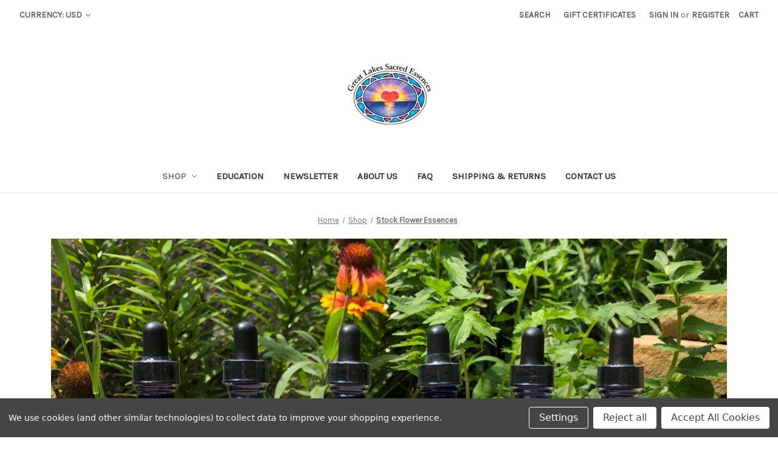

--- FILE ---
content_type: text/html; charset=UTF-8
request_url: https://sacredessences.com/shop/stock-flower-essences/
body_size: 12477
content:


<!DOCTYPE html>
<html class="no-js" lang="en">
    <head>
        <title>Shop - Stock Flower Essences - Page 1 - Great Lakes Sacred Essences</title>
        <link rel="dns-prefetch preconnect" href="https://cdn11.bigcommerce.com/s-d4kdt4cs8f" crossorigin><link rel="dns-prefetch preconnect" href="https://fonts.googleapis.com/" crossorigin><link rel="dns-prefetch preconnect" href="https://fonts.gstatic.com/" crossorigin>
        <meta name="keywords" content="flower essences,tinctures,shop,essences,stock essences"><meta name="description" content="Great Lakes Sacred Essences offers over 285 individual Stock Flower Essences - essence tinctures prepared in stock potency, a step closer to the mother tincture than dosage potency."><link rel='canonical' href='https://sacredessences.com/shop/stock-flower-essences/' /><meta name='platform' content='bigcommerce.stencil' />
        
                <link rel="next" href="https://sacredessences.com/shop/stock-flower-essences/?page=2">


        <link href="https://cdn11.bigcommerce.com/s-d4kdt4cs8f/product_images/logo%20square%20Web%20Icon2018copy.jpeg?t=1546878500" rel="shortcut icon">
        <meta name="viewport" content="width=device-width, initial-scale=1">

        <script nonce="">
            document.documentElement.className = document.documentElement.className.replace('no-js', 'js');
        </script>

        <script nonce="">
    function browserSupportsAllFeatures() {
        return window.Promise
            && window.fetch
            && window.URL
            && window.URLSearchParams
            && window.WeakMap
            // object-fit support
            && ('objectFit' in document.documentElement.style);
    }

    function loadScript(src) {
        var js = document.createElement('script');
        js.src = src;
        js.onerror = function () {
            console.error('Failed to load polyfill script ' + src);
        };
        document.head.appendChild(js);
    }

    if (!browserSupportsAllFeatures()) {
        loadScript('https://cdn11.bigcommerce.com/s-d4kdt4cs8f/stencil/2164c5a0-cfa8-013e-42c4-42b28f0e6fb6/dist/theme-bundle.polyfills.js');
    }
</script>
        <script nonce="">window.consentManagerTranslations = `{"locale":"en","locales":{"consent_manager.data_collection_warning":"en","consent_manager.accept_all_cookies":"en","consent_manager.gdpr_settings":"en","consent_manager.data_collection_preferences":"en","consent_manager.manage_data_collection_preferences":"en","consent_manager.use_data_by_cookies":"en","consent_manager.data_categories_table":"en","consent_manager.allow":"en","consent_manager.accept":"en","consent_manager.deny":"en","consent_manager.dismiss":"en","consent_manager.reject_all":"en","consent_manager.category":"en","consent_manager.purpose":"en","consent_manager.functional_category":"en","consent_manager.functional_purpose":"en","consent_manager.analytics_category":"en","consent_manager.analytics_purpose":"en","consent_manager.targeting_category":"en","consent_manager.advertising_category":"en","consent_manager.advertising_purpose":"en","consent_manager.essential_category":"en","consent_manager.esential_purpose":"en","consent_manager.yes":"en","consent_manager.no":"en","consent_manager.not_available":"en","consent_manager.cancel":"en","consent_manager.save":"en","consent_manager.back_to_preferences":"en","consent_manager.close_without_changes":"en","consent_manager.unsaved_changes":"en","consent_manager.by_using":"en","consent_manager.agree_on_data_collection":"en","consent_manager.change_preferences":"en","consent_manager.cancel_dialog_title":"en","consent_manager.privacy_policy":"en","consent_manager.allow_category_tracking":"en","consent_manager.disallow_category_tracking":"en"},"translations":{"consent_manager.data_collection_warning":"We use cookies (and other similar technologies) to collect data to improve your shopping experience.","consent_manager.accept_all_cookies":"Accept All Cookies","consent_manager.gdpr_settings":"Settings","consent_manager.data_collection_preferences":"Website Data Collection Preferences","consent_manager.manage_data_collection_preferences":"Manage Website Data Collection Preferences","consent_manager.use_data_by_cookies":" uses data collected by cookies and JavaScript libraries to improve your shopping experience.","consent_manager.data_categories_table":"The table below outlines how we use this data by category. To opt out of a category of data collection, select 'No' and save your preferences.","consent_manager.allow":"Allow","consent_manager.accept":"Accept","consent_manager.deny":"Deny","consent_manager.dismiss":"Dismiss","consent_manager.reject_all":"Reject all","consent_manager.category":"Category","consent_manager.purpose":"Purpose","consent_manager.functional_category":"Functional","consent_manager.functional_purpose":"Enables enhanced functionality, such as videos and live chat. If you do not allow these, then some or all of these functions may not work properly.","consent_manager.analytics_category":"Analytics","consent_manager.analytics_purpose":"Provide statistical information on site usage, e.g., web analytics so we can improve this website over time.","consent_manager.targeting_category":"Targeting","consent_manager.advertising_category":"Advertising","consent_manager.advertising_purpose":"Used to create profiles or personalize content to enhance your shopping experience.","consent_manager.essential_category":"Essential","consent_manager.esential_purpose":"Essential for the site and any requested services to work, but do not perform any additional or secondary function.","consent_manager.yes":"Yes","consent_manager.no":"No","consent_manager.not_available":"N/A","consent_manager.cancel":"Cancel","consent_manager.save":"Save","consent_manager.back_to_preferences":"Back to Preferences","consent_manager.close_without_changes":"You have unsaved changes to your data collection preferences. Are you sure you want to close without saving?","consent_manager.unsaved_changes":"You have unsaved changes","consent_manager.by_using":"By using our website, you're agreeing to our","consent_manager.agree_on_data_collection":"By using our website, you're agreeing to the collection of data as described in our ","consent_manager.change_preferences":"You can change your preferences at any time","consent_manager.cancel_dialog_title":"Are you sure you want to cancel?","consent_manager.privacy_policy":"Privacy Policy","consent_manager.allow_category_tracking":"Allow [CATEGORY_NAME] tracking","consent_manager.disallow_category_tracking":"Disallow [CATEGORY_NAME] tracking"}}`;</script>

        <script nonce="">
            window.lazySizesConfig = window.lazySizesConfig || {};
            window.lazySizesConfig.loadMode = 1;
        </script>
        <script nonce="" async src="https://cdn11.bigcommerce.com/s-d4kdt4cs8f/stencil/2164c5a0-cfa8-013e-42c4-42b28f0e6fb6/dist/theme-bundle.head_async.js"></script>
        
        <link href="https://fonts.googleapis.com/css?family=Montserrat:400%7CKarla:400&display=block" rel="stylesheet">
        
        <script nonce="" async src="https://cdn11.bigcommerce.com/s-d4kdt4cs8f/stencil/2164c5a0-cfa8-013e-42c4-42b28f0e6fb6/dist/theme-bundle.font.js"></script>

        <link data-stencil-stylesheet href="https://cdn11.bigcommerce.com/s-d4kdt4cs8f/stencil/2164c5a0-cfa8-013e-42c4-42b28f0e6fb6/css/theme-192603e0-d3a6-013e-4d1f-26d149433510.css" rel="stylesheet">

        <!-- Start Tracking Code for analytics_siteverification -->

<meta name="google-site-verification" content="EzDOywNVeMb_HhVXxv3Jk4zVhIhsmBS75FbY2o0gjKE" />

<!-- End Tracking Code for analytics_siteverification -->


<script type="text/javascript" src="https://checkout-sdk.bigcommerce.com/v1/loader.js" defer ></script>
<script>window.consentManagerStoreConfig = function () { return {"storeName":"Great Lakes Sacred Essences","privacyPolicyUrl":"","writeKey":null,"improvedConsentManagerEnabled":true,"AlwaysIncludeScriptsWithConsentTag":true}; };</script>
<script type="text/javascript" src="https://cdn11.bigcommerce.com/shared/js/bodl-consent-32a446f5a681a22e8af09a4ab8f4e4b6deda6487.js" integrity="sha256-uitfaufFdsW9ELiQEkeOgsYedtr3BuhVvA4WaPhIZZY=" crossorigin="anonymous" defer></script>
<script type="text/javascript" src="https://cdn11.bigcommerce.com/shared/js/storefront/consent-manager-config-3013a89bb0485f417056882e3b5cf19e6588b7ba.js" defer></script>
<script type="text/javascript" src="https://cdn11.bigcommerce.com/shared/js/storefront/consent-manager-08633fe15aba542118c03f6d45457262fa9fac88.js" defer></script>
<script type="text/javascript">
var BCData = {};
</script>

<script nonce="">
(function () {
    var xmlHttp = new XMLHttpRequest();

    xmlHttp.open('POST', 'https://bes.gcp.data.bigcommerce.com/nobot');
    xmlHttp.setRequestHeader('Content-Type', 'application/json');
    xmlHttp.send('{"store_id":"1000241918","timezone_offset":"-4.0","timestamp":"2026-01-24T19:25:23.14258500Z","visit_id":"d5912ba7-8ec8-4bc7-b6c5-f1d1c101411a","channel_id":1}');
})();
</script>

    </head>
    <body>
        <svg data-src="https://cdn11.bigcommerce.com/s-d4kdt4cs8f/stencil/2164c5a0-cfa8-013e-42c4-42b28f0e6fb6/img/icon-sprite.svg" class="icons-svg-sprite"></svg>

        <a href="#main-content" class="skip-to-main-link">Skip to main content</a>
<header class="header" role="banner">
    <a href="#" class="mobileMenu-toggle" data-mobile-menu-toggle="menu">
        <span class="mobileMenu-toggleIcon">Toggle menu</span>
    </a>
    <nav class="navUser">
        <ul class="navUser-section">
    <li class="navUser-item">
        <a class="navUser-action navUser-action--currencySelector has-dropdown"
           href="#"
           data-dropdown="currencySelection"
           aria-controls="currencySelection"
           aria-expanded="false"
        >
            Currency: USD
            <i class="icon" aria-hidden="true">
                <svg>
                    <use href="#icon-chevron-down" />
                </svg>
            </i>
        </a>
        <ul class="dropdown-menu" id="currencySelection" data-dropdown-content aria-hidden="true" tabindex="-1">
            <li class="dropdown-menu-item">
                <a href="https://sacredessences.com/shop/stock-flower-essences/?setCurrencyId=1"
                   data-currency-code="USD"
                   data-cart-currency-switch-url="https://sacredessences.com/cart/change-currency"
                   data-warning="Promotions and gift certificates that don&#x27;t apply to the new currency will be removed from your cart. Are you sure you want to continue?"
                >
                    <strong>US Dollars</strong>
                </a>
            </li>
            <li class="dropdown-menu-item">
                <a href="https://sacredessences.com/shop/stock-flower-essences/?setCurrencyId=2"
                   data-currency-code="EUR"
                   data-cart-currency-switch-url="https://sacredessences.com/cart/change-currency"
                   data-warning="Promotions and gift certificates that don&#x27;t apply to the new currency will be removed from your cart. Are you sure you want to continue?"
                >
                    Euro
                </a>
            </li>
            <li class="dropdown-menu-item">
                <a href="https://sacredessences.com/shop/stock-flower-essences/?setCurrencyId=3"
                   data-currency-code="GBP"
                   data-cart-currency-switch-url="https://sacredessences.com/cart/change-currency"
                   data-warning="Promotions and gift certificates that don&#x27;t apply to the new currency will be removed from your cart. Are you sure you want to continue?"
                >
                    British Pound
                </a>
            </li>
            <li class="dropdown-menu-item">
                <a href="https://sacredessences.com/shop/stock-flower-essences/?setCurrencyId=4"
                   data-currency-code="CAD"
                   data-cart-currency-switch-url="https://sacredessences.com/cart/change-currency"
                   data-warning="Promotions and gift certificates that don&#x27;t apply to the new currency will be removed from your cart. Are you sure you want to continue?"
                >
                    Canadian Dollar
                </a>
            </li>
            <li class="dropdown-menu-item">
                <a href="https://sacredessences.com/shop/stock-flower-essences/?setCurrencyId=5"
                   data-currency-code="MXN"
                   data-cart-currency-switch-url="https://sacredessences.com/cart/change-currency"
                   data-warning="Promotions and gift certificates that don&#x27;t apply to the new currency will be removed from your cart. Are you sure you want to continue?"
                >
                    Mexican Peso
                </a>
            </li>
            <li class="dropdown-menu-item">
                <a href="https://sacredessences.com/shop/stock-flower-essences/?setCurrencyId=6"
                   data-currency-code="INR"
                   data-cart-currency-switch-url="https://sacredessences.com/cart/change-currency"
                   data-warning="Promotions and gift certificates that don&#x27;t apply to the new currency will be removed from your cart. Are you sure you want to continue?"
                >
                    Indian Rupee
                </a>
            </li>
        </ul>
    </li>
</ul>


    <ul class="navUser-section navUser-section--alt">
        <li class="navUser-item">
            <a class="navUser-action navUser-item--compare"
               href="/compare"
               data-compare-nav
               aria-label="Compare"
            >
                Compare <span class="countPill countPill--positive countPill--alt"></span>
            </a>
        </li>
        <li class="navUser-item">
            <button class="navUser-action navUser-action--quickSearch"
               type="button"
               id="quick-search-expand"
               data-search="quickSearch"
               aria-controls="quickSearch"
               aria-label="Search"
            >
                Search
            </button>
        </li>
            <li class="navUser-item">
                <a class="navUser-action"
                   href="/giftcertificates.php"
                   aria-label="Gift Certificates"
                >
                    Gift Certificates
                </a>
            </li>
        <li class="navUser-item navUser-item--account">
                <a class="navUser-action"
                   href="/login.php"
                   aria-label="Sign in"
                >
                    Sign in
                </a>
                    <span class="navUser-or">or</span>
                    <a class="navUser-action"
                       href="/login.php?action&#x3D;create_account"
                       aria-label="Register"
                    >
                        Register
                    </a>
        </li>
        <li class="navUser-item navUser-item--cart">
            <a class="navUser-action"
               data-cart-preview
               data-dropdown="cart-preview-dropdown"
               data-options="align:right"
               href="/cart.php"
               aria-label="Cart with 0 items"
            >
                <span class="navUser-item-cartLabel">Cart</span>
                <span class="countPill cart-quantity"></span>
            </a>

            <div class="dropdown-menu" id="cart-preview-dropdown" data-dropdown-content aria-hidden="true"></div>
        </li>
    </ul>
    <div class="dropdown dropdown--quickSearch" id="quickSearch" aria-hidden="true" data-prevent-quick-search-close>
        <div class="container">
    <form class="form" data-url="/search.php" data-quick-search-form>
        <fieldset class="form-fieldset">
            <div class="form-field">
                <label class="is-srOnly" for="nav-quick-search">Search</label>
                <input class="form-input"
                       data-search-quick
                       name="nav-quick-search"
                       id="nav-quick-search"
                       data-error-message="Search field cannot be empty."
                       placeholder="Search the store"
                       autocomplete="off"
                >
            </div>
        </fieldset>
    </form>
    <section class="quickSearchResults" data-bind="html: results"></section>
    <p role="status"
       aria-live="polite"
       class="aria-description--hidden"
       data-search-aria-message-predefined-text="product results for"
    ></p>
</div>
    </div>
</nav>

        <div class="header-logo header-logo--center">
            <a href="https://sacredessences.com/" class="header-logo__link" data-header-logo-link>
        <div class="header-logo-image-container">
            <img class="header-logo-image"
                 src="https://cdn11.bigcommerce.com/s-d4kdt4cs8f/images/stencil/250x100/logoforwebsite2018_1546878499__51266.original.jpg"
                 srcset="https://cdn11.bigcommerce.com/s-d4kdt4cs8f/images/stencil/250x100/logoforwebsite2018_1546878499__51266.original.jpg 1x, https://cdn11.bigcommerce.com/s-d4kdt4cs8f/images/stencil/500x200/logoforwebsite2018_1546878499__51266.original.jpg 2x"
                 alt="Great Lakes Sacred Essences"
                 title="Great Lakes Sacred Essences">
        </div>
</a>
        </div>
    <div class="navPages-container" id="menu" data-menu>
        <nav class="navPages">
    <div class="navPages-quickSearch">
        <div class="container">
    <form class="form" data-url="/search.php" data-quick-search-form>
        <fieldset class="form-fieldset">
            <div class="form-field">
                <label class="is-srOnly" for="nav-menu-quick-search">Search</label>
                <input class="form-input"
                       data-search-quick
                       name="nav-menu-quick-search"
                       id="nav-menu-quick-search"
                       data-error-message="Search field cannot be empty."
                       placeholder="Search the store"
                       autocomplete="off"
                >
            </div>
        </fieldset>
    </form>
    <section class="quickSearchResults" data-bind="html: results"></section>
    <p role="status"
       aria-live="polite"
       class="aria-description--hidden"
       data-search-aria-message-predefined-text="product results for"
    ></p>
</div>
    </div>
    <ul class="navPages-list">
            <li class="navPages-item">
                <a class="navPages-action has-subMenu activePage"
   href="https://sacredessences.com/shop/"
   data-collapsible="navPages-27"
>
    Shop
    <i class="icon navPages-action-moreIcon" aria-hidden="true">
        <svg><use href="#icon-chevron-down" /></svg>
    </i>
</a>
<div class="navPage-subMenu" id="navPages-27" aria-hidden="true" tabindex="-1">
    <ul class="navPage-subMenu-list">
        <li class="navPage-subMenu-item">
            <a class="navPage-subMenu-action navPages-action"
               href="https://sacredessences.com/shop/"
               aria-label="All Shop"
            >
                All Shop
            </a>
        </li>
            <li class="navPage-subMenu-item">
                    <a class="navPage-subMenu-action navPages-action has-subMenu"
                       href="https://sacredessences.com/shop/flower-essence-combinations/"
                       aria-label="Flower Essence Combinations"
                    >
                        Flower Essence Combinations
                        <span class="collapsible-icon-wrapper"
                            data-collapsible="navPages-25"
                            data-collapsible-disabled-breakpoint="medium"
                            data-collapsible-disabled-state="open"
                            data-collapsible-enabled-state="closed"
                        >
                            <i class="icon navPages-action-moreIcon" aria-hidden="true">
                                <svg><use href="#icon-chevron-down" /></svg>
                            </i>
                        </span>
                    </a>
                    <ul class="navPage-childList" id="navPages-25">
                        <li class="navPage-childList-item">
                            <a class="navPage-childList-action navPages-action"
                               href="https://sacredessences.com/shop/flower-essence-combinations/sprays/"
                               aria-label="Sprays"
                            >
                                Sprays
                            </a>
                        </li>
                        <li class="navPage-childList-item">
                            <a class="navPage-childList-action navPages-action"
                               href="https://sacredessences.com/shop/flower-essence-combinations/tinctures/"
                               aria-label="Tinctures"
                            >
                                Tinctures
                            </a>
                        </li>
                    </ul>
            </li>
            <li class="navPage-subMenu-item">
                    <a class="navPage-subMenu-action navPages-action activePage"
                       href="https://sacredessences.com/shop/stock-flower-essences/"
                       aria-label="Stock Flower Essences"
                    >
                        Stock Flower Essences
                    </a>
            </li>
            <li class="navPage-subMenu-item">
                    <a class="navPage-subMenu-action navPages-action"
                       href="https://sacredessences.com/shop/flower-essence-sets/"
                       aria-label="Flower Essence Sets"
                    >
                        Flower Essence Sets
                    </a>
            </li>
            <li class="navPage-subMenu-item">
                    <a class="navPage-subMenu-action navPages-action has-subMenu"
                       href="https://sacredessences.com/shop/self-care/"
                       aria-label="Self Care"
                    >
                        Self Care
                        <span class="collapsible-icon-wrapper"
                            data-collapsible="navPages-35"
                            data-collapsible-disabled-breakpoint="medium"
                            data-collapsible-disabled-state="open"
                            data-collapsible-enabled-state="closed"
                        >
                            <i class="icon navPages-action-moreIcon" aria-hidden="true">
                                <svg><use href="#icon-chevron-down" /></svg>
                            </i>
                        </span>
                    </a>
                    <ul class="navPage-childList" id="navPages-35">
                        <li class="navPage-childList-item">
                            <a class="navPage-childList-action navPages-action"
                               href="https://sacredessences.com/shop/self-care/massage-oils/"
                               aria-label="Massage Oils"
                            >
                                Massage Oils
                            </a>
                        </li>
                        <li class="navPage-childList-item">
                            <a class="navPage-childList-action navPages-action"
                               href="https://sacredessences.com/shop/self-care/mouthwash/"
                               aria-label="Mouthwash"
                            >
                                Mouthwash
                            </a>
                        </li>
                    </ul>
            </li>
            <li class="navPage-subMenu-item">
                    <a class="navPage-subMenu-action navPages-action"
                       href="https://sacredessences.com/essences/accessories/"
                       aria-label="Accessories"
                    >
                        Accessories
                    </a>
            </li>
            <li class="navPage-subMenu-item">
                    <a class="navPage-subMenu-action navPages-action"
                       href="https://sacredessences.com/shop/sale/"
                       aria-label="Sale"
                    >
                        Sale
                    </a>
            </li>
    </ul>
</div>
            </li>
                 <li class="navPages-item navPages-item-page">
                     <a class="navPages-action"
                        href="https://sacredessences.com/education/"
                        aria-label="Education"
                     >
                         Education
                     </a>
                 </li>
                 <li class="navPages-item navPages-item-page">
                     <a class="navPages-action"
                        href="https://sacredessences.com/newsletter/"
                        aria-label="Newsletter"
                     >
                         Newsletter
                     </a>
                 </li>
                 <li class="navPages-item navPages-item-page">
                     <a class="navPages-action"
                        href="https://sacredessences.com/about-us/"
                        aria-label="About Us"
                     >
                         About Us
                     </a>
                 </li>
                 <li class="navPages-item navPages-item-page">
                     <a class="navPages-action"
                        href="https://sacredessences.com/faq/"
                        aria-label="FAQ"
                     >
                         FAQ
                     </a>
                 </li>
                 <li class="navPages-item navPages-item-page">
                     <a class="navPages-action"
                        href="https://sacredessences.com/shipping-returns/"
                        aria-label="Shipping &amp; Returns"
                     >
                         Shipping &amp; Returns
                     </a>
                 </li>
                 <li class="navPages-item navPages-item-page">
                     <a class="navPages-action"
                        href="https://sacredessences.com/contact-us/"
                        aria-label="Contact Us"
                     >
                         Contact Us
                     </a>
                 </li>
    </ul>
    <ul class="navPages-list navPages-list--user">
            <li class="navPages-item">
                <a class="navPages-action has-subMenu"
                   href="#"
                   data-collapsible="navPages-currency"
                   aria-controls="navPages-currency"
                   aria-expanded="false"
                   aria-label="Currency: USD"
                >
                    Currency: USD
                    <i class="icon navPages-action-moreIcon" aria-hidden="true">
                        <svg>
                            <use href="#icon-chevron-down"></use>
                        </svg>
                    </i>
                </a>
                <div class="navPage-subMenu" id="navPages-currency" aria-hidden="true" tabindex="-1">
                    <ul class="navPage-subMenu-list">
                        <li class="navPage-subMenu-item">
                            <a class="navPage-subMenu-action navPages-action"
                               href="https://sacredessences.com/shop/stock-flower-essences/?setCurrencyId=1"
                               aria-label="US Dollars"
                               data-currency-code="USD"
                               data-cart-currency-switch-url="https://sacredessences.com/cart/change-currency"
                               data-warning="Promotions and gift certificates that don&#x27;t apply to the new currency will be removed from your cart. Are you sure you want to continue?"
                            >
                                    <strong>US Dollars</strong>
                            </a>
                        </li>
                        <li class="navPage-subMenu-item">
                            <a class="navPage-subMenu-action navPages-action"
                               href="https://sacredessences.com/shop/stock-flower-essences/?setCurrencyId=2"
                               aria-label="Euro"
                               data-currency-code="EUR"
                               data-cart-currency-switch-url="https://sacredessences.com/cart/change-currency"
                               data-warning="Promotions and gift certificates that don&#x27;t apply to the new currency will be removed from your cart. Are you sure you want to continue?"
                            >
                                    Euro
                            </a>
                        </li>
                        <li class="navPage-subMenu-item">
                            <a class="navPage-subMenu-action navPages-action"
                               href="https://sacredessences.com/shop/stock-flower-essences/?setCurrencyId=3"
                               aria-label="British Pound"
                               data-currency-code="GBP"
                               data-cart-currency-switch-url="https://sacredessences.com/cart/change-currency"
                               data-warning="Promotions and gift certificates that don&#x27;t apply to the new currency will be removed from your cart. Are you sure you want to continue?"
                            >
                                    British Pound
                            </a>
                        </li>
                        <li class="navPage-subMenu-item">
                            <a class="navPage-subMenu-action navPages-action"
                               href="https://sacredessences.com/shop/stock-flower-essences/?setCurrencyId=4"
                               aria-label="Canadian Dollar"
                               data-currency-code="CAD"
                               data-cart-currency-switch-url="https://sacredessences.com/cart/change-currency"
                               data-warning="Promotions and gift certificates that don&#x27;t apply to the new currency will be removed from your cart. Are you sure you want to continue?"
                            >
                                    Canadian Dollar
                            </a>
                        </li>
                        <li class="navPage-subMenu-item">
                            <a class="navPage-subMenu-action navPages-action"
                               href="https://sacredessences.com/shop/stock-flower-essences/?setCurrencyId=5"
                               aria-label="Mexican Peso"
                               data-currency-code="MXN"
                               data-cart-currency-switch-url="https://sacredessences.com/cart/change-currency"
                               data-warning="Promotions and gift certificates that don&#x27;t apply to the new currency will be removed from your cart. Are you sure you want to continue?"
                            >
                                    Mexican Peso
                            </a>
                        </li>
                        <li class="navPage-subMenu-item">
                            <a class="navPage-subMenu-action navPages-action"
                               href="https://sacredessences.com/shop/stock-flower-essences/?setCurrencyId=6"
                               aria-label="Indian Rupee"
                               data-currency-code="INR"
                               data-cart-currency-switch-url="https://sacredessences.com/cart/change-currency"
                               data-warning="Promotions and gift certificates that don&#x27;t apply to the new currency will be removed from your cart. Are you sure you want to continue?"
                            >
                                    Indian Rupee
                            </a>
                        </li>
                    </ul>
                </div>
            </li>
            <li class="navPages-item">
                <a class="navPages-action"
                   href="/giftcertificates.php"
                   aria-label="Gift Certificates"
                >
                    Gift Certificates
                </a>
            </li>
            <li class="navPages-item">
                <a class="navPages-action"
                   href="/login.php"
                   aria-label="Sign in"
                >
                    Sign in
                </a>
                    or
                    <a class="navPages-action"
                       href="/login.php?action&#x3D;create_account"
                       aria-label="Register"
                    >
                        Register
                    </a>
            </li>
    </ul>
</nav>
    </div>
    <div data-content-region="header_navigation_bottom--global"></div>
</header>
<div data-content-region="header_bottom--global"></div>
<div data-content-region="header_bottom"></div>
        <div class="body" id="main-content" data-currency-code="USD">
     
    <div class="container">
        
<nav aria-label="Breadcrumb">
    <ol class="breadcrumbs">
                <li class="breadcrumb ">
                    <a class="breadcrumb-label"
                       href="https://sacredessences.com/"
                       
                    >
                        <span>Home</span>
                    </a>
                </li>
                <li class="breadcrumb ">
                    <a class="breadcrumb-label"
                       href="https://sacredessences.com/shop/"
                       
                    >
                        <span>Shop</span>
                    </a>
                </li>
                <li class="breadcrumb is-active">
                    <a class="breadcrumb-label"
                       href="https://sacredessences.com/shop/stock-flower-essences/"
                       aria-current="page"
                    >
                        <span>Stock Flower Essences</span>
                    </a>
                </li>
    </ol>
</nav>

<script type="application/ld+json"  nonce="">
{
    "@context": "https://schema.org",
    "@type": "BreadcrumbList",
    "itemListElement":
    [
        {
            "@type": "ListItem",
            "position": 1,
            "item": {
                "@id": "https://sacredessences.com/",
                "name": "Home"
            }
        },
        {
            "@type": "ListItem",
            "position": 2,
            "item": {
                "@id": "https://sacredessences.com/shop/",
                "name": "Shop"
            }
        },
        {
            "@type": "ListItem",
            "position": 3,
            "item": {
                "@id": "https://sacredessences.com/shop/stock-flower-essences/",
                "name": "Stock Flower Essences"
            }
        }
    ]
}
</script>
    <img src="https://cdn11.bigcommerce.com/s-d4kdt4cs8f/images/stencil/1280x1280/v/img-0776%20%281%29__56286.original.jpg" alt="Stock Flower Essences" title="Stock Flower Essences" data-sizes="auto"
    srcset="https://cdn11.bigcommerce.com/s-d4kdt4cs8f/images/stencil/80w/v/img-0776%20%281%29__56286.original.jpg"
data-srcset="https://cdn11.bigcommerce.com/s-d4kdt4cs8f/images/stencil/80w/v/img-0776%20%281%29__56286.original.jpg 80w, https://cdn11.bigcommerce.com/s-d4kdt4cs8f/images/stencil/160w/v/img-0776%20%281%29__56286.original.jpg 160w, https://cdn11.bigcommerce.com/s-d4kdt4cs8f/images/stencil/320w/v/img-0776%20%281%29__56286.original.jpg 320w, https://cdn11.bigcommerce.com/s-d4kdt4cs8f/images/stencil/640w/v/img-0776%20%281%29__56286.original.jpg 640w, https://cdn11.bigcommerce.com/s-d4kdt4cs8f/images/stencil/960w/v/img-0776%20%281%29__56286.original.jpg 960w, https://cdn11.bigcommerce.com/s-d4kdt4cs8f/images/stencil/1280w/v/img-0776%20%281%29__56286.original.jpg 1280w, https://cdn11.bigcommerce.com/s-d4kdt4cs8f/images/stencil/1920w/v/img-0776%20%281%29__56286.original.jpg 1920w, https://cdn11.bigcommerce.com/s-d4kdt4cs8f/images/stencil/2560w/v/img-0776%20%281%29__56286.original.jpg 2560w"

class="lazyload category-header-image"

 />
    <h1 class="page-heading">Stock Flower Essences</h1>
    <div data-content-region="category_below_header"></div>
<p><span style="font-size: medium;">Great Lakes Sacred Essences offers over 285 individual Stock Flower Essences - essence tinctures prepared in stock potency, a step closer to the mother tincture than dosage potency. These may be used by practitioners and novices alike to create specific combinations to suit particular needs. Stock essences may be taken directly from the bottle or can be diluted in a dosage bottle or water glass.</span></p>
<div class="page">
        <aside class="page-sidebar" id="faceted-search-container">
            <nav>

            <div class="sidebarBlock">
        <h2 class="sidebarBlock-heading heading-price" data-shop-by-price>Shop By Price</h2>

        <form id="facet-range-form" class="form" method="get" data-faceted-search-range novalidate>
    <input type="hidden" name="search_query" value="">
    <fieldset class="form-fieldset">
        <div class="form-minMaxRow">
            <div class="form-field">
                <input
                    name="price_min"
                    placeholder="Min."
                    min="0"
                    class="form-input form-input--small"
                    required
                    type="number"
                    value=""
                    aria-label="Min."
                    aria-describedby="min_price_description"
                />
                <span id="min_price_description" class="aria-description--hidden">Enter the minimum price to filter products by</span>
            </div>

            <div class="form-field">
                <input
                    name="price_max"
                    placeholder="Max."
                    min="0"
                    class="form-input form-input--small"
                    required
                    type="number"
                    value=""
                    aria-label="Max."
                    aria-describedby="max_price_description"
                />
                <span id="max_price_description" class="aria-description--hidden">Enter the maximum price to filter products by</span>
            </div>

            <div class="form-field">
                <button class="button button--small" type="submit">
                    Update
                </button>
            </div>
        </div>

        <div class="form-inlineMessage" aria-live="polite" role="alert"></div>
    </fieldset>
</form>

        <div class="reset-filters">
            <a href="https://sacredessences.com/shop/stock-flower-essences/" class="navList-action reset-btn">Reset</a>
            <span class="reset-message aria-description--hidden">The filter has been reset</span>
        </div>
    </div>
</nav>
        </aside>
    
    <main class="page-content" id="product-listing-container">
        

    <form class="actionBar" method="get" data-sort-by="product">
    <fieldset class="form-fieldset actionBar-section">
    <div class="form-field">
        <label class="form-label" for="sort">Sort By:</label>
        <select class="form-select form-select--small " name="sort" id="sort" role="listbox">
            <option value="featured" >Featured Items</option>
            <option value="newest" >Newest Items</option>
            <option value="bestselling" >Best Selling</option>
            <option value="alphaasc" selected>A to Z</option>
            <option value="alphadesc" >Z to A</option>
            <option value="avgcustomerreview" >By Review</option>
            <option value="priceasc" >Price: Ascending</option>
            <option value="pricedesc" >Price: Descending</option>
        </select>
    </div>
</fieldset>
</form>

    <div data-list-name="Category: Stock Flower Essences" role="region" aria-label="Filtered products">
            <ul class="productGrid">
    <li class="product">
            <article
    class="card
    "
    data-test="card-244"
    data-event-type="list"
    data-entity-id="244"
    data-position="1"
    data-name="Agawa Bay"
    data-product-category="
            Shop/Stock Flower Essences,
                Shop
    "
    data-product-brand=""
    data-product-price="
            20
"
>
    <figure class="card-figure">

        <a href="https://sacredessences.com/agawa-bay/"
           class="card-figure__link"
           aria-label="Agawa Bay, $20.00

"
           data-event-type="product-click"
        >
            <div class="card-img-container">
                <img src="https://cdn11.bigcommerce.com/s-d4kdt4cs8f/images/stencil/500x659/products/244/447/s-0118_AgawaBay_1__10629.1549246108.jpg?c=2" alt="Agawa Bay" title="Agawa Bay" data-sizes="auto"
    srcset="https://cdn11.bigcommerce.com/s-d4kdt4cs8f/images/stencil/80w/products/244/447/s-0118_AgawaBay_1__10629.1549246108.jpg?c=2"
data-srcset="https://cdn11.bigcommerce.com/s-d4kdt4cs8f/images/stencil/80w/products/244/447/s-0118_AgawaBay_1__10629.1549246108.jpg?c=2 80w, https://cdn11.bigcommerce.com/s-d4kdt4cs8f/images/stencil/160w/products/244/447/s-0118_AgawaBay_1__10629.1549246108.jpg?c=2 160w, https://cdn11.bigcommerce.com/s-d4kdt4cs8f/images/stencil/320w/products/244/447/s-0118_AgawaBay_1__10629.1549246108.jpg?c=2 320w, https://cdn11.bigcommerce.com/s-d4kdt4cs8f/images/stencil/640w/products/244/447/s-0118_AgawaBay_1__10629.1549246108.jpg?c=2 640w, https://cdn11.bigcommerce.com/s-d4kdt4cs8f/images/stencil/960w/products/244/447/s-0118_AgawaBay_1__10629.1549246108.jpg?c=2 960w, https://cdn11.bigcommerce.com/s-d4kdt4cs8f/images/stencil/1280w/products/244/447/s-0118_AgawaBay_1__10629.1549246108.jpg?c=2 1280w, https://cdn11.bigcommerce.com/s-d4kdt4cs8f/images/stencil/1920w/products/244/447/s-0118_AgawaBay_1__10629.1549246108.jpg?c=2 1920w, https://cdn11.bigcommerce.com/s-d4kdt4cs8f/images/stencil/2560w/products/244/447/s-0118_AgawaBay_1__10629.1549246108.jpg?c=2 2560w"

class="lazyload card-image"

 />
            </div>
        </a>

        <figcaption class="card-figcaption">
            <div class="card-figcaption-body">
                        <button type="button" class="button button--small card-figcaption-button quickview" data-event-type="product-click" data-product-id="244">Quick view</button>
                        <a href="https://sacredessences.com/cart.php?action&#x3D;add&amp;product_id&#x3D;244" data-event-type="product-click" data-button-type="add-cart" class="button button--small card-figcaption-button">Add to Cart</a>
                        <span class="product-status-message aria-description--hidden">The item has been added</span>
            </div>
        </figcaption>
    </figure>
    <div class="card-body">
        <h3 class="card-title">
            <a aria-label="Agawa Bay, $20.00

"
               href="https://sacredessences.com/agawa-bay/"
               data-event-type="product-click"
            >
                Agawa Bay
            </a>
        </h3>

        <div class="card-text" data-test-info-type="price">
                
    <div class="price-section price-section--withTax rrp-price--withTax" style="display: none;">
        <span>
                MSRP:
        </span>
        <span data-product-rrp-with-tax class="price price--rrp">
            
        </span>
    </div>
    <div class="price-section price-section--withTax non-sale-price--withTax" style="display: none;">
        <span>
                Was:
        </span>
        <span data-product-non-sale-price-with-tax class="price price--non-sale">
            
        </span>
    </div>
    <div class="price-section price-section--withTax price--withTax" style="display: none;">
        <span class="price-label" >
            
        </span>
        <span class="price-now-label" style="display: none;">
                Now:
        </span>
        <span data-product-price-with-tax class="price"></span>
            <abbr title="Including Tax">(Inc. Tax)</abbr>
    </div>
    <div class="price-section price-section--withoutTax rrp-price--withoutTax" style="display: none;">
        <span>
                MSRP:
        </span>
        <span data-product-rrp-price-without-tax class="price price--rrp">
            
        </span>
    </div>
    <div class="price-section price-section--withoutTax non-sale-price--withoutTax" style="display: none;">
        <span>
                Was:
        </span>
        <span data-product-non-sale-price-without-tax class="price price--non-sale">
            
        </span>
    </div>
    <div class="price-section price-section--withoutTax price--withoutTax" >
        <span class="price-label" >
            
        </span>
        <span class="price-now-label" style="display: none;">
                Now:
        </span>
        <span data-product-price-without-tax class="price">$20.00</span>
    </div>
        </div>
        <div data-content-region="product_item_below_price"></div>
            </div>
</article>
    </li>
    <li class="product">
            <article
    class="card
    "
    data-test="card-349"
    data-event-type="list"
    data-entity-id="349"
    data-position="2"
    data-name="Alpine Lupine"
    data-product-category="
            Shop/Stock Flower Essences,
                Shop
    "
    data-product-brand=""
    data-product-price="
            20
"
>
    <figure class="card-figure">

        <a href="https://sacredessences.com/alpine-lupine/"
           class="card-figure__link"
           aria-label="Alpine Lupine, $20.00

"
           data-event-type="product-click"
        >
            <div class="card-img-container">
                <img src="https://cdn11.bigcommerce.com/s-d4kdt4cs8f/images/stencil/500x659/products/349/540/alpinelupin__37872.1549300230.jpg?c=2" alt="Alpine Lupine" title="Alpine Lupine" data-sizes="auto"
    srcset="https://cdn11.bigcommerce.com/s-d4kdt4cs8f/images/stencil/80w/products/349/540/alpinelupin__37872.1549300230.jpg?c=2"
data-srcset="https://cdn11.bigcommerce.com/s-d4kdt4cs8f/images/stencil/80w/products/349/540/alpinelupin__37872.1549300230.jpg?c=2 80w, https://cdn11.bigcommerce.com/s-d4kdt4cs8f/images/stencil/160w/products/349/540/alpinelupin__37872.1549300230.jpg?c=2 160w, https://cdn11.bigcommerce.com/s-d4kdt4cs8f/images/stencil/320w/products/349/540/alpinelupin__37872.1549300230.jpg?c=2 320w, https://cdn11.bigcommerce.com/s-d4kdt4cs8f/images/stencil/640w/products/349/540/alpinelupin__37872.1549300230.jpg?c=2 640w, https://cdn11.bigcommerce.com/s-d4kdt4cs8f/images/stencil/960w/products/349/540/alpinelupin__37872.1549300230.jpg?c=2 960w, https://cdn11.bigcommerce.com/s-d4kdt4cs8f/images/stencil/1280w/products/349/540/alpinelupin__37872.1549300230.jpg?c=2 1280w, https://cdn11.bigcommerce.com/s-d4kdt4cs8f/images/stencil/1920w/products/349/540/alpinelupin__37872.1549300230.jpg?c=2 1920w, https://cdn11.bigcommerce.com/s-d4kdt4cs8f/images/stencil/2560w/products/349/540/alpinelupin__37872.1549300230.jpg?c=2 2560w"

class="lazyload card-image"

 />
            </div>
        </a>

        <figcaption class="card-figcaption">
            <div class="card-figcaption-body">
                        <button type="button" class="button button--small card-figcaption-button quickview" data-event-type="product-click" data-product-id="349">Quick view</button>
                        <a href="https://sacredessences.com/cart.php?action&#x3D;add&amp;product_id&#x3D;349" data-event-type="product-click" data-button-type="add-cart" class="button button--small card-figcaption-button">Add to Cart</a>
                        <span class="product-status-message aria-description--hidden">The item has been added</span>
            </div>
        </figcaption>
    </figure>
    <div class="card-body">
        <h3 class="card-title">
            <a aria-label="Alpine Lupine, $20.00

"
               href="https://sacredessences.com/alpine-lupine/"
               data-event-type="product-click"
            >
                Alpine Lupine
            </a>
        </h3>

        <div class="card-text" data-test-info-type="price">
                
    <div class="price-section price-section--withTax rrp-price--withTax" style="display: none;">
        <span>
                MSRP:
        </span>
        <span data-product-rrp-with-tax class="price price--rrp">
            
        </span>
    </div>
    <div class="price-section price-section--withTax non-sale-price--withTax" style="display: none;">
        <span>
                Was:
        </span>
        <span data-product-non-sale-price-with-tax class="price price--non-sale">
            
        </span>
    </div>
    <div class="price-section price-section--withTax price--withTax" style="display: none;">
        <span class="price-label" >
            
        </span>
        <span class="price-now-label" style="display: none;">
                Now:
        </span>
        <span data-product-price-with-tax class="price"></span>
            <abbr title="Including Tax">(Inc. Tax)</abbr>
    </div>
    <div class="price-section price-section--withoutTax rrp-price--withoutTax" style="display: none;">
        <span>
                MSRP:
        </span>
        <span data-product-rrp-price-without-tax class="price price--rrp">
            
        </span>
    </div>
    <div class="price-section price-section--withoutTax non-sale-price--withoutTax" style="display: none;">
        <span>
                Was:
        </span>
        <span data-product-non-sale-price-without-tax class="price price--non-sale">
            
        </span>
    </div>
    <div class="price-section price-section--withoutTax price--withoutTax" >
        <span class="price-label" >
            
        </span>
        <span class="price-now-label" style="display: none;">
                Now:
        </span>
        <span data-product-price-without-tax class="price">$20.00</span>
    </div>
        </div>
        <div data-content-region="product_item_below_price"></div>
            </div>
</article>
    </li>
    <li class="product">
            <article
    class="card
    "
    data-test="card-331"
    data-event-type="list"
    data-entity-id="331"
    data-position="3"
    data-name="Ancient Live Oak"
    data-product-category="
            Shop/Stock Flower Essences,
                Shop
    "
    data-product-brand=""
    data-product-price="
            20
"
>
    <figure class="card-figure">

        <a href="https://sacredessences.com/ancient-live-oak/"
           class="card-figure__link"
           aria-label="Ancient Live Oak, $20.00

"
           data-event-type="product-click"
        >
            <div class="card-img-container">
                <img src="https://cdn11.bigcommerce.com/s-d4kdt4cs8f/images/stencil/500x659/products/331/495/s-0205_AncientLiveOak_1__52088.1549300365.jpg?c=2" alt="Ancient Live Oak" title="Ancient Live Oak" data-sizes="auto"
    srcset="https://cdn11.bigcommerce.com/s-d4kdt4cs8f/images/stencil/80w/products/331/495/s-0205_AncientLiveOak_1__52088.1549300365.jpg?c=2"
data-srcset="https://cdn11.bigcommerce.com/s-d4kdt4cs8f/images/stencil/80w/products/331/495/s-0205_AncientLiveOak_1__52088.1549300365.jpg?c=2 80w, https://cdn11.bigcommerce.com/s-d4kdt4cs8f/images/stencil/160w/products/331/495/s-0205_AncientLiveOak_1__52088.1549300365.jpg?c=2 160w, https://cdn11.bigcommerce.com/s-d4kdt4cs8f/images/stencil/320w/products/331/495/s-0205_AncientLiveOak_1__52088.1549300365.jpg?c=2 320w, https://cdn11.bigcommerce.com/s-d4kdt4cs8f/images/stencil/640w/products/331/495/s-0205_AncientLiveOak_1__52088.1549300365.jpg?c=2 640w, https://cdn11.bigcommerce.com/s-d4kdt4cs8f/images/stencil/960w/products/331/495/s-0205_AncientLiveOak_1__52088.1549300365.jpg?c=2 960w, https://cdn11.bigcommerce.com/s-d4kdt4cs8f/images/stencil/1280w/products/331/495/s-0205_AncientLiveOak_1__52088.1549300365.jpg?c=2 1280w, https://cdn11.bigcommerce.com/s-d4kdt4cs8f/images/stencil/1920w/products/331/495/s-0205_AncientLiveOak_1__52088.1549300365.jpg?c=2 1920w, https://cdn11.bigcommerce.com/s-d4kdt4cs8f/images/stencil/2560w/products/331/495/s-0205_AncientLiveOak_1__52088.1549300365.jpg?c=2 2560w"

class="lazyload card-image"

 />
            </div>
        </a>

        <figcaption class="card-figcaption">
            <div class="card-figcaption-body">
                        <button type="button" class="button button--small card-figcaption-button quickview" data-event-type="product-click" data-product-id="331">Quick view</button>
                        <a href="https://sacredessences.com/cart.php?action&#x3D;add&amp;product_id&#x3D;331" data-event-type="product-click" data-button-type="add-cart" class="button button--small card-figcaption-button">Add to Cart</a>
                        <span class="product-status-message aria-description--hidden">The item has been added</span>
            </div>
        </figcaption>
    </figure>
    <div class="card-body">
        <h3 class="card-title">
            <a aria-label="Ancient Live Oak, $20.00

"
               href="https://sacredessences.com/ancient-live-oak/"
               data-event-type="product-click"
            >
                Ancient Live Oak
            </a>
        </h3>

        <div class="card-text" data-test-info-type="price">
                
    <div class="price-section price-section--withTax rrp-price--withTax" style="display: none;">
        <span>
                MSRP:
        </span>
        <span data-product-rrp-with-tax class="price price--rrp">
            
        </span>
    </div>
    <div class="price-section price-section--withTax non-sale-price--withTax" style="display: none;">
        <span>
                Was:
        </span>
        <span data-product-non-sale-price-with-tax class="price price--non-sale">
            
        </span>
    </div>
    <div class="price-section price-section--withTax price--withTax" style="display: none;">
        <span class="price-label" >
            
        </span>
        <span class="price-now-label" style="display: none;">
                Now:
        </span>
        <span data-product-price-with-tax class="price"></span>
            <abbr title="Including Tax">(Inc. Tax)</abbr>
    </div>
    <div class="price-section price-section--withoutTax rrp-price--withoutTax" style="display: none;">
        <span>
                MSRP:
        </span>
        <span data-product-rrp-price-without-tax class="price price--rrp">
            
        </span>
    </div>
    <div class="price-section price-section--withoutTax non-sale-price--withoutTax" style="display: none;">
        <span>
                Was:
        </span>
        <span data-product-non-sale-price-without-tax class="price price--non-sale">
            
        </span>
    </div>
    <div class="price-section price-section--withoutTax price--withoutTax" >
        <span class="price-label" >
            
        </span>
        <span class="price-now-label" style="display: none;">
                Now:
        </span>
        <span data-product-price-without-tax class="price">$20.00</span>
    </div>
        </div>
        <div data-content-region="product_item_below_price"></div>
            </div>
</article>
    </li>
    <li class="product">
            <article
    class="card
    "
    data-test="card-342"
    data-event-type="list"
    data-entity-id="342"
    data-position="4"
    data-name="Ancient White Cedar"
    data-product-category="
            Shop/Stock Flower Essences,
                Shop
    "
    data-product-brand=""
    data-product-price="
            20
"
>
    <figure class="card-figure">

        <a href="https://sacredessences.com/ancient-white-cedar/"
           class="card-figure__link"
           aria-label="Ancient White Cedar, $20.00

"
           data-event-type="product-click"
        >
            <div class="card-img-container">
                <img src="https://cdn11.bigcommerce.com/s-d4kdt4cs8f/images/stencil/500x659/products/342/1095/21C762F6-B9E5-4BFD-887B-10CD8088AEB5_1_201_a__42322.1654545617.jpg?c=2" alt="Ancient White Cedar" title="Ancient White Cedar" data-sizes="auto"
    srcset="https://cdn11.bigcommerce.com/s-d4kdt4cs8f/images/stencil/80w/products/342/1095/21C762F6-B9E5-4BFD-887B-10CD8088AEB5_1_201_a__42322.1654545617.jpg?c=2"
data-srcset="https://cdn11.bigcommerce.com/s-d4kdt4cs8f/images/stencil/80w/products/342/1095/21C762F6-B9E5-4BFD-887B-10CD8088AEB5_1_201_a__42322.1654545617.jpg?c=2 80w, https://cdn11.bigcommerce.com/s-d4kdt4cs8f/images/stencil/160w/products/342/1095/21C762F6-B9E5-4BFD-887B-10CD8088AEB5_1_201_a__42322.1654545617.jpg?c=2 160w, https://cdn11.bigcommerce.com/s-d4kdt4cs8f/images/stencil/320w/products/342/1095/21C762F6-B9E5-4BFD-887B-10CD8088AEB5_1_201_a__42322.1654545617.jpg?c=2 320w, https://cdn11.bigcommerce.com/s-d4kdt4cs8f/images/stencil/640w/products/342/1095/21C762F6-B9E5-4BFD-887B-10CD8088AEB5_1_201_a__42322.1654545617.jpg?c=2 640w, https://cdn11.bigcommerce.com/s-d4kdt4cs8f/images/stencil/960w/products/342/1095/21C762F6-B9E5-4BFD-887B-10CD8088AEB5_1_201_a__42322.1654545617.jpg?c=2 960w, https://cdn11.bigcommerce.com/s-d4kdt4cs8f/images/stencil/1280w/products/342/1095/21C762F6-B9E5-4BFD-887B-10CD8088AEB5_1_201_a__42322.1654545617.jpg?c=2 1280w, https://cdn11.bigcommerce.com/s-d4kdt4cs8f/images/stencil/1920w/products/342/1095/21C762F6-B9E5-4BFD-887B-10CD8088AEB5_1_201_a__42322.1654545617.jpg?c=2 1920w, https://cdn11.bigcommerce.com/s-d4kdt4cs8f/images/stencil/2560w/products/342/1095/21C762F6-B9E5-4BFD-887B-10CD8088AEB5_1_201_a__42322.1654545617.jpg?c=2 2560w"

class="lazyload card-image"

 />
            </div>
        </a>

        <figcaption class="card-figcaption">
            <div class="card-figcaption-body">
                        <button type="button" class="button button--small card-figcaption-button quickview" data-event-type="product-click" data-product-id="342">Quick view</button>
                        <a href="https://sacredessences.com/cart.php?action&#x3D;add&amp;product_id&#x3D;342" data-event-type="product-click" data-button-type="add-cart" class="button button--small card-figcaption-button">Add to Cart</a>
                        <span class="product-status-message aria-description--hidden">The item has been added</span>
            </div>
        </figcaption>
    </figure>
    <div class="card-body">
        <h3 class="card-title">
            <a aria-label="Ancient White Cedar, $20.00

"
               href="https://sacredessences.com/ancient-white-cedar/"
               data-event-type="product-click"
            >
                Ancient White Cedar
            </a>
        </h3>

        <div class="card-text" data-test-info-type="price">
                
    <div class="price-section price-section--withTax rrp-price--withTax" style="display: none;">
        <span>
                MSRP:
        </span>
        <span data-product-rrp-with-tax class="price price--rrp">
            
        </span>
    </div>
    <div class="price-section price-section--withTax non-sale-price--withTax" style="display: none;">
        <span>
                Was:
        </span>
        <span data-product-non-sale-price-with-tax class="price price--non-sale">
            
        </span>
    </div>
    <div class="price-section price-section--withTax price--withTax" style="display: none;">
        <span class="price-label" >
            
        </span>
        <span class="price-now-label" style="display: none;">
                Now:
        </span>
        <span data-product-price-with-tax class="price"></span>
            <abbr title="Including Tax">(Inc. Tax)</abbr>
    </div>
    <div class="price-section price-section--withoutTax rrp-price--withoutTax" style="display: none;">
        <span>
                MSRP:
        </span>
        <span data-product-rrp-price-without-tax class="price price--rrp">
            
        </span>
    </div>
    <div class="price-section price-section--withoutTax non-sale-price--withoutTax" style="display: none;">
        <span>
                Was:
        </span>
        <span data-product-non-sale-price-without-tax class="price price--non-sale">
            
        </span>
    </div>
    <div class="price-section price-section--withoutTax price--withoutTax" >
        <span class="price-label" >
            
        </span>
        <span class="price-now-label" style="display: none;">
                Now:
        </span>
        <span data-product-price-without-tax class="price">$20.00</span>
    </div>
        </div>
        <div data-content-region="product_item_below_price"></div>
            </div>
</article>
    </li>
    <li class="product">
            <article
    class="card
    "
    data-test="card-169"
    data-event-type="list"
    data-entity-id="169"
    data-position="5"
    data-name="April Cherry"
    data-product-category="
            Shop/Stock Flower Essences,
                Shop
    "
    data-product-brand=""
    data-product-price="
            20
"
>
    <figure class="card-figure">

        <a href="https://sacredessences.com/april-cherry/"
           class="card-figure__link"
           aria-label="April Cherry, $20.00

"
           data-event-type="product-click"
        >
            <div class="card-img-container">
                <img src="https://cdn11.bigcommerce.com/s-d4kdt4cs8f/images/stencil/500x659/products/169/542/moved-e8e0af4b7c760e3b92e92819144d0cb4__98843.1549562835.jpg?c=2" alt="April Cherry" title="April Cherry" data-sizes="auto"
    srcset="https://cdn11.bigcommerce.com/s-d4kdt4cs8f/images/stencil/80w/products/169/542/moved-e8e0af4b7c760e3b92e92819144d0cb4__98843.1549562835.jpg?c=2"
data-srcset="https://cdn11.bigcommerce.com/s-d4kdt4cs8f/images/stencil/80w/products/169/542/moved-e8e0af4b7c760e3b92e92819144d0cb4__98843.1549562835.jpg?c=2 80w, https://cdn11.bigcommerce.com/s-d4kdt4cs8f/images/stencil/160w/products/169/542/moved-e8e0af4b7c760e3b92e92819144d0cb4__98843.1549562835.jpg?c=2 160w, https://cdn11.bigcommerce.com/s-d4kdt4cs8f/images/stencil/320w/products/169/542/moved-e8e0af4b7c760e3b92e92819144d0cb4__98843.1549562835.jpg?c=2 320w, https://cdn11.bigcommerce.com/s-d4kdt4cs8f/images/stencil/640w/products/169/542/moved-e8e0af4b7c760e3b92e92819144d0cb4__98843.1549562835.jpg?c=2 640w, https://cdn11.bigcommerce.com/s-d4kdt4cs8f/images/stencil/960w/products/169/542/moved-e8e0af4b7c760e3b92e92819144d0cb4__98843.1549562835.jpg?c=2 960w, https://cdn11.bigcommerce.com/s-d4kdt4cs8f/images/stencil/1280w/products/169/542/moved-e8e0af4b7c760e3b92e92819144d0cb4__98843.1549562835.jpg?c=2 1280w, https://cdn11.bigcommerce.com/s-d4kdt4cs8f/images/stencil/1920w/products/169/542/moved-e8e0af4b7c760e3b92e92819144d0cb4__98843.1549562835.jpg?c=2 1920w, https://cdn11.bigcommerce.com/s-d4kdt4cs8f/images/stencil/2560w/products/169/542/moved-e8e0af4b7c760e3b92e92819144d0cb4__98843.1549562835.jpg?c=2 2560w"

class="lazyload card-image"

 />
            </div>
        </a>

        <figcaption class="card-figcaption">
            <div class="card-figcaption-body">
                        <button type="button" class="button button--small card-figcaption-button quickview" data-event-type="product-click" data-product-id="169">Quick view</button>
                        <a href="https://sacredessences.com/cart.php?action&#x3D;add&amp;product_id&#x3D;169" data-event-type="product-click" data-button-type="add-cart" class="button button--small card-figcaption-button">Add to Cart</a>
                        <span class="product-status-message aria-description--hidden">The item has been added</span>
            </div>
        </figcaption>
    </figure>
    <div class="card-body">
        <h3 class="card-title">
            <a aria-label="April Cherry, $20.00

"
               href="https://sacredessences.com/april-cherry/"
               data-event-type="product-click"
            >
                April Cherry
            </a>
        </h3>

        <div class="card-text" data-test-info-type="price">
                
    <div class="price-section price-section--withTax rrp-price--withTax" style="display: none;">
        <span>
                MSRP:
        </span>
        <span data-product-rrp-with-tax class="price price--rrp">
            
        </span>
    </div>
    <div class="price-section price-section--withTax non-sale-price--withTax" style="display: none;">
        <span>
                Was:
        </span>
        <span data-product-non-sale-price-with-tax class="price price--non-sale">
            
        </span>
    </div>
    <div class="price-section price-section--withTax price--withTax" style="display: none;">
        <span class="price-label" >
            
        </span>
        <span class="price-now-label" style="display: none;">
                Now:
        </span>
        <span data-product-price-with-tax class="price"></span>
            <abbr title="Including Tax">(Inc. Tax)</abbr>
    </div>
    <div class="price-section price-section--withoutTax rrp-price--withoutTax" style="display: none;">
        <span>
                MSRP:
        </span>
        <span data-product-rrp-price-without-tax class="price price--rrp">
            
        </span>
    </div>
    <div class="price-section price-section--withoutTax non-sale-price--withoutTax" style="display: none;">
        <span>
                Was:
        </span>
        <span data-product-non-sale-price-without-tax class="price price--non-sale">
            
        </span>
    </div>
    <div class="price-section price-section--withoutTax price--withoutTax" >
        <span class="price-label" >
            
        </span>
        <span class="price-now-label" style="display: none;">
                Now:
        </span>
        <span data-product-price-without-tax class="price">$20.00</span>
    </div>
        </div>
        <div data-content-region="product_item_below_price"></div>
            </div>
</article>
    </li>
    <li class="product">
            <article
    class="card
    "
    data-test="card-410"
    data-event-type="list"
    data-entity-id="410"
    data-position="6"
    data-name="Arnica"
    data-product-category="
            Shop/Stock Flower Essences,
                Shop
    "
    data-product-brand=""
    data-product-price="
            20
"
>
    <figure class="card-figure">

        <a href="https://sacredessences.com/arnica/"
           class="card-figure__link"
           aria-label="Arnica, $20.00

"
           data-event-type="product-click"
        >
            <div class="card-img-container">
                <img src="https://cdn11.bigcommerce.com/s-d4kdt4cs8f/images/stencil/500x659/products/410/531/s-0260_Arnica_1__71438.1549246158.jpg?c=2" alt="Arnica" title="Arnica" data-sizes="auto"
    srcset="https://cdn11.bigcommerce.com/s-d4kdt4cs8f/images/stencil/80w/products/410/531/s-0260_Arnica_1__71438.1549246158.jpg?c=2"
data-srcset="https://cdn11.bigcommerce.com/s-d4kdt4cs8f/images/stencil/80w/products/410/531/s-0260_Arnica_1__71438.1549246158.jpg?c=2 80w, https://cdn11.bigcommerce.com/s-d4kdt4cs8f/images/stencil/160w/products/410/531/s-0260_Arnica_1__71438.1549246158.jpg?c=2 160w, https://cdn11.bigcommerce.com/s-d4kdt4cs8f/images/stencil/320w/products/410/531/s-0260_Arnica_1__71438.1549246158.jpg?c=2 320w, https://cdn11.bigcommerce.com/s-d4kdt4cs8f/images/stencil/640w/products/410/531/s-0260_Arnica_1__71438.1549246158.jpg?c=2 640w, https://cdn11.bigcommerce.com/s-d4kdt4cs8f/images/stencil/960w/products/410/531/s-0260_Arnica_1__71438.1549246158.jpg?c=2 960w, https://cdn11.bigcommerce.com/s-d4kdt4cs8f/images/stencil/1280w/products/410/531/s-0260_Arnica_1__71438.1549246158.jpg?c=2 1280w, https://cdn11.bigcommerce.com/s-d4kdt4cs8f/images/stencil/1920w/products/410/531/s-0260_Arnica_1__71438.1549246158.jpg?c=2 1920w, https://cdn11.bigcommerce.com/s-d4kdt4cs8f/images/stencil/2560w/products/410/531/s-0260_Arnica_1__71438.1549246158.jpg?c=2 2560w"

class="lazyload card-image"

 />
            </div>
        </a>

        <figcaption class="card-figcaption">
            <div class="card-figcaption-body">
                        <button type="button" class="button button--small card-figcaption-button quickview" data-event-type="product-click" data-product-id="410">Quick view</button>
                        <a href="https://sacredessences.com/cart.php?action&#x3D;add&amp;product_id&#x3D;410" data-event-type="product-click" data-button-type="add-cart" class="button button--small card-figcaption-button">Add to Cart</a>
                        <span class="product-status-message aria-description--hidden">The item has been added</span>
            </div>
        </figcaption>
    </figure>
    <div class="card-body">
        <h3 class="card-title">
            <a aria-label="Arnica, $20.00

"
               href="https://sacredessences.com/arnica/"
               data-event-type="product-click"
            >
                Arnica
            </a>
        </h3>

        <div class="card-text" data-test-info-type="price">
                
    <div class="price-section price-section--withTax rrp-price--withTax" style="display: none;">
        <span>
                MSRP:
        </span>
        <span data-product-rrp-with-tax class="price price--rrp">
            
        </span>
    </div>
    <div class="price-section price-section--withTax non-sale-price--withTax" style="display: none;">
        <span>
                Was:
        </span>
        <span data-product-non-sale-price-with-tax class="price price--non-sale">
            
        </span>
    </div>
    <div class="price-section price-section--withTax price--withTax" style="display: none;">
        <span class="price-label" >
            
        </span>
        <span class="price-now-label" style="display: none;">
                Now:
        </span>
        <span data-product-price-with-tax class="price"></span>
            <abbr title="Including Tax">(Inc. Tax)</abbr>
    </div>
    <div class="price-section price-section--withoutTax rrp-price--withoutTax" style="display: none;">
        <span>
                MSRP:
        </span>
        <span data-product-rrp-price-without-tax class="price price--rrp">
            
        </span>
    </div>
    <div class="price-section price-section--withoutTax non-sale-price--withoutTax" style="display: none;">
        <span>
                Was:
        </span>
        <span data-product-non-sale-price-without-tax class="price price--non-sale">
            
        </span>
    </div>
    <div class="price-section price-section--withoutTax price--withoutTax" >
        <span class="price-label" >
            
        </span>
        <span class="price-now-label" style="display: none;">
                Now:
        </span>
        <span data-product-price-without-tax class="price">$20.00</span>
    </div>
        </div>
        <div data-content-region="product_item_below_price"></div>
            </div>
</article>
    </li>
    <li class="product">
            <article
    class="card
    "
    data-test="card-318"
    data-event-type="list"
    data-entity-id="318"
    data-position="7"
    data-name="Arrowhead"
    data-product-category="
            Shop/Stock Flower Essences,
                Shop
    "
    data-product-brand=""
    data-product-price="
            20
"
>
    <figure class="card-figure">

        <a href="https://sacredessences.com/arrowhead/"
           class="card-figure__link"
           aria-label="Arrowhead, $20.00

"
           data-event-type="product-click"
        >
            <div class="card-img-container">
                <img src="https://cdn11.bigcommerce.com/s-d4kdt4cs8f/images/stencil/500x659/products/318/486/s-0192_Arrowhead_1__24002.1549246132.jpg?c=2" alt="Arrowhead" title="Arrowhead" data-sizes="auto"
    srcset="https://cdn11.bigcommerce.com/s-d4kdt4cs8f/images/stencil/80w/products/318/486/s-0192_Arrowhead_1__24002.1549246132.jpg?c=2"
data-srcset="https://cdn11.bigcommerce.com/s-d4kdt4cs8f/images/stencil/80w/products/318/486/s-0192_Arrowhead_1__24002.1549246132.jpg?c=2 80w, https://cdn11.bigcommerce.com/s-d4kdt4cs8f/images/stencil/160w/products/318/486/s-0192_Arrowhead_1__24002.1549246132.jpg?c=2 160w, https://cdn11.bigcommerce.com/s-d4kdt4cs8f/images/stencil/320w/products/318/486/s-0192_Arrowhead_1__24002.1549246132.jpg?c=2 320w, https://cdn11.bigcommerce.com/s-d4kdt4cs8f/images/stencil/640w/products/318/486/s-0192_Arrowhead_1__24002.1549246132.jpg?c=2 640w, https://cdn11.bigcommerce.com/s-d4kdt4cs8f/images/stencil/960w/products/318/486/s-0192_Arrowhead_1__24002.1549246132.jpg?c=2 960w, https://cdn11.bigcommerce.com/s-d4kdt4cs8f/images/stencil/1280w/products/318/486/s-0192_Arrowhead_1__24002.1549246132.jpg?c=2 1280w, https://cdn11.bigcommerce.com/s-d4kdt4cs8f/images/stencil/1920w/products/318/486/s-0192_Arrowhead_1__24002.1549246132.jpg?c=2 1920w, https://cdn11.bigcommerce.com/s-d4kdt4cs8f/images/stencil/2560w/products/318/486/s-0192_Arrowhead_1__24002.1549246132.jpg?c=2 2560w"

class="lazyload card-image"

 />
            </div>
        </a>

        <figcaption class="card-figcaption">
            <div class="card-figcaption-body">
                        <button type="button" class="button button--small card-figcaption-button quickview" data-event-type="product-click" data-product-id="318">Quick view</button>
                        <a href="https://sacredessences.com/cart.php?action&#x3D;add&amp;product_id&#x3D;318" data-event-type="product-click" data-button-type="add-cart" class="button button--small card-figcaption-button">Add to Cart</a>
                        <span class="product-status-message aria-description--hidden">The item has been added</span>
            </div>
        </figcaption>
    </figure>
    <div class="card-body">
        <h3 class="card-title">
            <a aria-label="Arrowhead, $20.00

"
               href="https://sacredessences.com/arrowhead/"
               data-event-type="product-click"
            >
                Arrowhead
            </a>
        </h3>

        <div class="card-text" data-test-info-type="price">
                
    <div class="price-section price-section--withTax rrp-price--withTax" style="display: none;">
        <span>
                MSRP:
        </span>
        <span data-product-rrp-with-tax class="price price--rrp">
            
        </span>
    </div>
    <div class="price-section price-section--withTax non-sale-price--withTax" style="display: none;">
        <span>
                Was:
        </span>
        <span data-product-non-sale-price-with-tax class="price price--non-sale">
            
        </span>
    </div>
    <div class="price-section price-section--withTax price--withTax" style="display: none;">
        <span class="price-label" >
            
        </span>
        <span class="price-now-label" style="display: none;">
                Now:
        </span>
        <span data-product-price-with-tax class="price"></span>
            <abbr title="Including Tax">(Inc. Tax)</abbr>
    </div>
    <div class="price-section price-section--withoutTax rrp-price--withoutTax" style="display: none;">
        <span>
                MSRP:
        </span>
        <span data-product-rrp-price-without-tax class="price price--rrp">
            
        </span>
    </div>
    <div class="price-section price-section--withoutTax non-sale-price--withoutTax" style="display: none;">
        <span>
                Was:
        </span>
        <span data-product-non-sale-price-without-tax class="price price--non-sale">
            
        </span>
    </div>
    <div class="price-section price-section--withoutTax price--withoutTax" >
        <span class="price-label" >
            
        </span>
        <span class="price-now-label" style="display: none;">
                Now:
        </span>
        <span data-product-price-without-tax class="price">$20.00</span>
    </div>
        </div>
        <div data-content-region="product_item_below_price"></div>
            </div>
</article>
    </li>
    <li class="product">
            <article
    class="card
    "
    data-test="card-254"
    data-event-type="list"
    data-entity-id="254"
    data-position="8"
    data-name="Aster"
    data-product-category="
            Shop/Stock Flower Essences,
                Shop
    "
    data-product-brand=""
    data-product-price="
            20
"
>
    <figure class="card-figure">

        <a href="https://sacredessences.com/aster/"
           class="card-figure__link"
           aria-label="Aster, $20.00

"
           data-event-type="product-click"
        >
            <div class="card-img-container">
                <img src="https://cdn11.bigcommerce.com/s-d4kdt4cs8f/images/stencil/500x659/products/254/543/Aster__80719.1549302527.JPG?c=2" alt="Aster" title="Aster" data-sizes="auto"
    srcset="https://cdn11.bigcommerce.com/s-d4kdt4cs8f/images/stencil/80w/products/254/543/Aster__80719.1549302527.JPG?c=2"
data-srcset="https://cdn11.bigcommerce.com/s-d4kdt4cs8f/images/stencil/80w/products/254/543/Aster__80719.1549302527.JPG?c=2 80w, https://cdn11.bigcommerce.com/s-d4kdt4cs8f/images/stencil/160w/products/254/543/Aster__80719.1549302527.JPG?c=2 160w, https://cdn11.bigcommerce.com/s-d4kdt4cs8f/images/stencil/320w/products/254/543/Aster__80719.1549302527.JPG?c=2 320w, https://cdn11.bigcommerce.com/s-d4kdt4cs8f/images/stencil/640w/products/254/543/Aster__80719.1549302527.JPG?c=2 640w, https://cdn11.bigcommerce.com/s-d4kdt4cs8f/images/stencil/960w/products/254/543/Aster__80719.1549302527.JPG?c=2 960w, https://cdn11.bigcommerce.com/s-d4kdt4cs8f/images/stencil/1280w/products/254/543/Aster__80719.1549302527.JPG?c=2 1280w, https://cdn11.bigcommerce.com/s-d4kdt4cs8f/images/stencil/1920w/products/254/543/Aster__80719.1549302527.JPG?c=2 1920w, https://cdn11.bigcommerce.com/s-d4kdt4cs8f/images/stencil/2560w/products/254/543/Aster__80719.1549302527.JPG?c=2 2560w"

class="lazyload card-image"

 />
            </div>
        </a>

        <figcaption class="card-figcaption">
            <div class="card-figcaption-body">
                        <button type="button" class="button button--small card-figcaption-button quickview" data-event-type="product-click" data-product-id="254">Quick view</button>
                        <a href="https://sacredessences.com/cart.php?action&#x3D;add&amp;product_id&#x3D;254" data-event-type="product-click" data-button-type="add-cart" class="button button--small card-figcaption-button">Add to Cart</a>
                        <span class="product-status-message aria-description--hidden">The item has been added</span>
            </div>
        </figcaption>
    </figure>
    <div class="card-body">
        <h3 class="card-title">
            <a aria-label="Aster, $20.00

"
               href="https://sacredessences.com/aster/"
               data-event-type="product-click"
            >
                Aster
            </a>
        </h3>

        <div class="card-text" data-test-info-type="price">
                
    <div class="price-section price-section--withTax rrp-price--withTax" style="display: none;">
        <span>
                MSRP:
        </span>
        <span data-product-rrp-with-tax class="price price--rrp">
            
        </span>
    </div>
    <div class="price-section price-section--withTax non-sale-price--withTax" style="display: none;">
        <span>
                Was:
        </span>
        <span data-product-non-sale-price-with-tax class="price price--non-sale">
            
        </span>
    </div>
    <div class="price-section price-section--withTax price--withTax" style="display: none;">
        <span class="price-label" >
            
        </span>
        <span class="price-now-label" style="display: none;">
                Now:
        </span>
        <span data-product-price-with-tax class="price"></span>
            <abbr title="Including Tax">(Inc. Tax)</abbr>
    </div>
    <div class="price-section price-section--withoutTax rrp-price--withoutTax" style="display: none;">
        <span>
                MSRP:
        </span>
        <span data-product-rrp-price-without-tax class="price price--rrp">
            
        </span>
    </div>
    <div class="price-section price-section--withoutTax non-sale-price--withoutTax" style="display: none;">
        <span>
                Was:
        </span>
        <span data-product-non-sale-price-without-tax class="price price--non-sale">
            
        </span>
    </div>
    <div class="price-section price-section--withoutTax price--withoutTax" >
        <span class="price-label" >
            
        </span>
        <span class="price-now-label" style="display: none;">
                Now:
        </span>
        <span data-product-price-without-tax class="price">$20.00</span>
    </div>
        </div>
        <div data-content-region="product_item_below_price"></div>
            </div>
</article>
    </li>
    <li class="product">
            <article
    class="card
    "
    data-test="card-325"
    data-event-type="list"
    data-entity-id="325"
    data-position="9"
    data-name="Autumn Alpine Strawberry"
    data-product-category="
            Shop/Stock Flower Essences,
                Shop
    "
    data-product-brand=""
    data-product-price="
            20
"
>
    <figure class="card-figure">

        <a href="https://sacredessences.com/autumn-alpine-strawberry/"
           class="card-figure__link"
           aria-label="Autumn Alpine Strawberry, $20.00

"
           data-event-type="product-click"
        >
            <div class="card-img-container">
                <img src="https://cdn11.bigcommerce.com/s-d4kdt4cs8f/images/stencil/500x659/products/325/490/s-0199_AutumnAlpineStrawberry_1__82549.1549246135.jpg?c=2" alt="Autumn Alpine Strawberry" title="Autumn Alpine Strawberry" data-sizes="auto"
    srcset="https://cdn11.bigcommerce.com/s-d4kdt4cs8f/images/stencil/80w/products/325/490/s-0199_AutumnAlpineStrawberry_1__82549.1549246135.jpg?c=2"
data-srcset="https://cdn11.bigcommerce.com/s-d4kdt4cs8f/images/stencil/80w/products/325/490/s-0199_AutumnAlpineStrawberry_1__82549.1549246135.jpg?c=2 80w, https://cdn11.bigcommerce.com/s-d4kdt4cs8f/images/stencil/160w/products/325/490/s-0199_AutumnAlpineStrawberry_1__82549.1549246135.jpg?c=2 160w, https://cdn11.bigcommerce.com/s-d4kdt4cs8f/images/stencil/320w/products/325/490/s-0199_AutumnAlpineStrawberry_1__82549.1549246135.jpg?c=2 320w, https://cdn11.bigcommerce.com/s-d4kdt4cs8f/images/stencil/640w/products/325/490/s-0199_AutumnAlpineStrawberry_1__82549.1549246135.jpg?c=2 640w, https://cdn11.bigcommerce.com/s-d4kdt4cs8f/images/stencil/960w/products/325/490/s-0199_AutumnAlpineStrawberry_1__82549.1549246135.jpg?c=2 960w, https://cdn11.bigcommerce.com/s-d4kdt4cs8f/images/stencil/1280w/products/325/490/s-0199_AutumnAlpineStrawberry_1__82549.1549246135.jpg?c=2 1280w, https://cdn11.bigcommerce.com/s-d4kdt4cs8f/images/stencil/1920w/products/325/490/s-0199_AutumnAlpineStrawberry_1__82549.1549246135.jpg?c=2 1920w, https://cdn11.bigcommerce.com/s-d4kdt4cs8f/images/stencil/2560w/products/325/490/s-0199_AutumnAlpineStrawberry_1__82549.1549246135.jpg?c=2 2560w"

class="lazyload card-image"

 />
            </div>
        </a>

        <figcaption class="card-figcaption">
            <div class="card-figcaption-body">
                        <button type="button" class="button button--small card-figcaption-button quickview" data-event-type="product-click" data-product-id="325">Quick view</button>
                        <a href="https://sacredessences.com/cart.php?action&#x3D;add&amp;product_id&#x3D;325" data-event-type="product-click" data-button-type="add-cart" class="button button--small card-figcaption-button">Add to Cart</a>
                        <span class="product-status-message aria-description--hidden">The item has been added</span>
            </div>
        </figcaption>
    </figure>
    <div class="card-body">
        <h3 class="card-title">
            <a aria-label="Autumn Alpine Strawberry, $20.00

"
               href="https://sacredessences.com/autumn-alpine-strawberry/"
               data-event-type="product-click"
            >
                Autumn Alpine Strawberry
            </a>
        </h3>

        <div class="card-text" data-test-info-type="price">
                
    <div class="price-section price-section--withTax rrp-price--withTax" style="display: none;">
        <span>
                MSRP:
        </span>
        <span data-product-rrp-with-tax class="price price--rrp">
            
        </span>
    </div>
    <div class="price-section price-section--withTax non-sale-price--withTax" style="display: none;">
        <span>
                Was:
        </span>
        <span data-product-non-sale-price-with-tax class="price price--non-sale">
            
        </span>
    </div>
    <div class="price-section price-section--withTax price--withTax" style="display: none;">
        <span class="price-label" >
            
        </span>
        <span class="price-now-label" style="display: none;">
                Now:
        </span>
        <span data-product-price-with-tax class="price"></span>
            <abbr title="Including Tax">(Inc. Tax)</abbr>
    </div>
    <div class="price-section price-section--withoutTax rrp-price--withoutTax" style="display: none;">
        <span>
                MSRP:
        </span>
        <span data-product-rrp-price-without-tax class="price price--rrp">
            
        </span>
    </div>
    <div class="price-section price-section--withoutTax non-sale-price--withoutTax" style="display: none;">
        <span>
                Was:
        </span>
        <span data-product-non-sale-price-without-tax class="price price--non-sale">
            
        </span>
    </div>
    <div class="price-section price-section--withoutTax price--withoutTax" >
        <span class="price-label" >
            
        </span>
        <span class="price-now-label" style="display: none;">
                Now:
        </span>
        <span data-product-price-without-tax class="price">$20.00</span>
    </div>
        </div>
        <div data-content-region="product_item_below_price"></div>
            </div>
</article>
    </li>
    <li class="product">
            <article
    class="card
    "
    data-test="card-430"
    data-event-type="list"
    data-entity-id="430"
    data-position="10"
    data-name="Baby&#x27;s Breath"
    data-product-category="
            Shop/Stock Flower Essences,
                Shop
    "
    data-product-brand=""
    data-product-price="
            20
"
>
    <figure class="card-figure">

        <a href="https://sacredessences.com/babys-breath/"
           class="card-figure__link"
           aria-label="Baby&#x27;s Breath, $20.00

"
           data-event-type="product-click"
        >
            <div class="card-img-container">
                <img src="https://cdn11.bigcommerce.com/s-d4kdt4cs8f/images/stencil/500x659/products/430/671/babysbreath__83508.1591899120.JPG?c=2" alt="Baby&#x27;s Breath" title="Baby&#x27;s Breath" data-sizes="auto"
    srcset="https://cdn11.bigcommerce.com/s-d4kdt4cs8f/images/stencil/80w/products/430/671/babysbreath__83508.1591899120.JPG?c=2"
data-srcset="https://cdn11.bigcommerce.com/s-d4kdt4cs8f/images/stencil/80w/products/430/671/babysbreath__83508.1591899120.JPG?c=2 80w, https://cdn11.bigcommerce.com/s-d4kdt4cs8f/images/stencil/160w/products/430/671/babysbreath__83508.1591899120.JPG?c=2 160w, https://cdn11.bigcommerce.com/s-d4kdt4cs8f/images/stencil/320w/products/430/671/babysbreath__83508.1591899120.JPG?c=2 320w, https://cdn11.bigcommerce.com/s-d4kdt4cs8f/images/stencil/640w/products/430/671/babysbreath__83508.1591899120.JPG?c=2 640w, https://cdn11.bigcommerce.com/s-d4kdt4cs8f/images/stencil/960w/products/430/671/babysbreath__83508.1591899120.JPG?c=2 960w, https://cdn11.bigcommerce.com/s-d4kdt4cs8f/images/stencil/1280w/products/430/671/babysbreath__83508.1591899120.JPG?c=2 1280w, https://cdn11.bigcommerce.com/s-d4kdt4cs8f/images/stencil/1920w/products/430/671/babysbreath__83508.1591899120.JPG?c=2 1920w, https://cdn11.bigcommerce.com/s-d4kdt4cs8f/images/stencil/2560w/products/430/671/babysbreath__83508.1591899120.JPG?c=2 2560w"

class="lazyload card-image"

 />
            </div>
        </a>

        <figcaption class="card-figcaption">
            <div class="card-figcaption-body">
                        <button type="button" class="button button--small card-figcaption-button quickview" data-event-type="product-click" data-product-id="430">Quick view</button>
                        <a href="https://sacredessences.com/cart.php?action&#x3D;add&amp;product_id&#x3D;430" data-event-type="product-click" data-button-type="add-cart" class="button button--small card-figcaption-button">Add to Cart</a>
                        <span class="product-status-message aria-description--hidden">The item has been added</span>
            </div>
        </figcaption>
    </figure>
    <div class="card-body">
        <h3 class="card-title">
            <a aria-label="Baby&#x27;s Breath, $20.00

"
               href="https://sacredessences.com/babys-breath/"
               data-event-type="product-click"
            >
                Baby&#x27;s Breath
            </a>
        </h3>

        <div class="card-text" data-test-info-type="price">
                
    <div class="price-section price-section--withTax rrp-price--withTax" style="display: none;">
        <span>
                MSRP:
        </span>
        <span data-product-rrp-with-tax class="price price--rrp">
            
        </span>
    </div>
    <div class="price-section price-section--withTax non-sale-price--withTax" style="display: none;">
        <span>
                Was:
        </span>
        <span data-product-non-sale-price-with-tax class="price price--non-sale">
            
        </span>
    </div>
    <div class="price-section price-section--withTax price--withTax" style="display: none;">
        <span class="price-label" >
            
        </span>
        <span class="price-now-label" style="display: none;">
                Now:
        </span>
        <span data-product-price-with-tax class="price"></span>
            <abbr title="Including Tax">(Inc. Tax)</abbr>
    </div>
    <div class="price-section price-section--withoutTax rrp-price--withoutTax" style="display: none;">
        <span>
                MSRP:
        </span>
        <span data-product-rrp-price-without-tax class="price price--rrp">
            
        </span>
    </div>
    <div class="price-section price-section--withoutTax non-sale-price--withoutTax" style="display: none;">
        <span>
                Was:
        </span>
        <span data-product-non-sale-price-without-tax class="price price--non-sale">
            
        </span>
    </div>
    <div class="price-section price-section--withoutTax price--withoutTax" >
        <span class="price-label" >
            
        </span>
        <span class="price-now-label" style="display: none;">
                Now:
        </span>
        <span data-product-price-without-tax class="price">$20.00</span>
    </div>
        </div>
        <div data-content-region="product_item_below_price"></div>
            </div>
</article>
    </li>
    <li class="product">
            <article
    class="card
    "
    data-test="card-209"
    data-event-type="list"
    data-entity-id="209"
    data-position="11"
    data-name="Badlands Storm"
    data-product-category="
            Shop/Stock Flower Essences,
                Shop
    "
    data-product-brand=""
    data-product-price="
            20
"
>
    <figure class="card-figure">

        <a href="https://sacredessences.com/badlands-storm/"
           class="card-figure__link"
           aria-label="Badlands Storm, $20.00

"
           data-event-type="product-click"
        >
            <div class="card-img-container">
                <img src="https://cdn11.bigcommerce.com/s-d4kdt4cs8f/images/stencil/500x659/products/209/544/badlands-storm__26884.1549302954.jpg?c=2" alt="Badlands Storm" title="Badlands Storm" data-sizes="auto"
    srcset="https://cdn11.bigcommerce.com/s-d4kdt4cs8f/images/stencil/80w/products/209/544/badlands-storm__26884.1549302954.jpg?c=2"
data-srcset="https://cdn11.bigcommerce.com/s-d4kdt4cs8f/images/stencil/80w/products/209/544/badlands-storm__26884.1549302954.jpg?c=2 80w, https://cdn11.bigcommerce.com/s-d4kdt4cs8f/images/stencil/160w/products/209/544/badlands-storm__26884.1549302954.jpg?c=2 160w, https://cdn11.bigcommerce.com/s-d4kdt4cs8f/images/stencil/320w/products/209/544/badlands-storm__26884.1549302954.jpg?c=2 320w, https://cdn11.bigcommerce.com/s-d4kdt4cs8f/images/stencil/640w/products/209/544/badlands-storm__26884.1549302954.jpg?c=2 640w, https://cdn11.bigcommerce.com/s-d4kdt4cs8f/images/stencil/960w/products/209/544/badlands-storm__26884.1549302954.jpg?c=2 960w, https://cdn11.bigcommerce.com/s-d4kdt4cs8f/images/stencil/1280w/products/209/544/badlands-storm__26884.1549302954.jpg?c=2 1280w, https://cdn11.bigcommerce.com/s-d4kdt4cs8f/images/stencil/1920w/products/209/544/badlands-storm__26884.1549302954.jpg?c=2 1920w, https://cdn11.bigcommerce.com/s-d4kdt4cs8f/images/stencil/2560w/products/209/544/badlands-storm__26884.1549302954.jpg?c=2 2560w"

class="lazyload card-image"

 />
            </div>
        </a>

        <figcaption class="card-figcaption">
            <div class="card-figcaption-body">
                        <button type="button" class="button button--small card-figcaption-button quickview" data-event-type="product-click" data-product-id="209">Quick view</button>
                        <a href="https://sacredessences.com/cart.php?action&#x3D;add&amp;product_id&#x3D;209" data-event-type="product-click" data-button-type="add-cart" class="button button--small card-figcaption-button">Add to Cart</a>
                        <span class="product-status-message aria-description--hidden">The item has been added</span>
            </div>
        </figcaption>
    </figure>
    <div class="card-body">
        <h3 class="card-title">
            <a aria-label="Badlands Storm, $20.00

"
               href="https://sacredessences.com/badlands-storm/"
               data-event-type="product-click"
            >
                Badlands Storm
            </a>
        </h3>

        <div class="card-text" data-test-info-type="price">
                
    <div class="price-section price-section--withTax rrp-price--withTax" style="display: none;">
        <span>
                MSRP:
        </span>
        <span data-product-rrp-with-tax class="price price--rrp">
            
        </span>
    </div>
    <div class="price-section price-section--withTax non-sale-price--withTax" style="display: none;">
        <span>
                Was:
        </span>
        <span data-product-non-sale-price-with-tax class="price price--non-sale">
            
        </span>
    </div>
    <div class="price-section price-section--withTax price--withTax" style="display: none;">
        <span class="price-label" >
            
        </span>
        <span class="price-now-label" style="display: none;">
                Now:
        </span>
        <span data-product-price-with-tax class="price"></span>
            <abbr title="Including Tax">(Inc. Tax)</abbr>
    </div>
    <div class="price-section price-section--withoutTax rrp-price--withoutTax" style="display: none;">
        <span>
                MSRP:
        </span>
        <span data-product-rrp-price-without-tax class="price price--rrp">
            
        </span>
    </div>
    <div class="price-section price-section--withoutTax non-sale-price--withoutTax" style="display: none;">
        <span>
                Was:
        </span>
        <span data-product-non-sale-price-without-tax class="price price--non-sale">
            
        </span>
    </div>
    <div class="price-section price-section--withoutTax price--withoutTax" >
        <span class="price-label" >
            
        </span>
        <span class="price-now-label" style="display: none;">
                Now:
        </span>
        <span data-product-price-without-tax class="price">$20.00</span>
    </div>
        </div>
        <div data-content-region="product_item_below_price"></div>
            </div>
</article>
    </li>
    <li class="product">
            <article
    class="card
    "
    data-test="card-482"
    data-event-type="list"
    data-entity-id="482"
    data-position="12"
    data-name="Bald Cypress"
    data-product-category="
            Shop/Stock Flower Essences,
                Shop
    "
    data-product-brand=""
    data-product-price="
            20
"
>
    <figure class="card-figure">

        <a href="https://sacredessences.com/bald-cypress/"
           class="card-figure__link"
           aria-label="Bald Cypress, $20.00

"
           data-event-type="product-click"
        >
            <div class="card-img-container">
                <img src="https://cdn11.bigcommerce.com/s-d4kdt4cs8f/images/stencil/500x659/products/482/832/AA4B1870-3F42-408E-A13E-27AE36CAFDB4__47252.1562092758.jpg?c=2" alt="Bald Cypress" title="Bald Cypress" data-sizes="auto"
    srcset="https://cdn11.bigcommerce.com/s-d4kdt4cs8f/images/stencil/80w/products/482/832/AA4B1870-3F42-408E-A13E-27AE36CAFDB4__47252.1562092758.jpg?c=2"
data-srcset="https://cdn11.bigcommerce.com/s-d4kdt4cs8f/images/stencil/80w/products/482/832/AA4B1870-3F42-408E-A13E-27AE36CAFDB4__47252.1562092758.jpg?c=2 80w, https://cdn11.bigcommerce.com/s-d4kdt4cs8f/images/stencil/160w/products/482/832/AA4B1870-3F42-408E-A13E-27AE36CAFDB4__47252.1562092758.jpg?c=2 160w, https://cdn11.bigcommerce.com/s-d4kdt4cs8f/images/stencil/320w/products/482/832/AA4B1870-3F42-408E-A13E-27AE36CAFDB4__47252.1562092758.jpg?c=2 320w, https://cdn11.bigcommerce.com/s-d4kdt4cs8f/images/stencil/640w/products/482/832/AA4B1870-3F42-408E-A13E-27AE36CAFDB4__47252.1562092758.jpg?c=2 640w, https://cdn11.bigcommerce.com/s-d4kdt4cs8f/images/stencil/960w/products/482/832/AA4B1870-3F42-408E-A13E-27AE36CAFDB4__47252.1562092758.jpg?c=2 960w, https://cdn11.bigcommerce.com/s-d4kdt4cs8f/images/stencil/1280w/products/482/832/AA4B1870-3F42-408E-A13E-27AE36CAFDB4__47252.1562092758.jpg?c=2 1280w, https://cdn11.bigcommerce.com/s-d4kdt4cs8f/images/stencil/1920w/products/482/832/AA4B1870-3F42-408E-A13E-27AE36CAFDB4__47252.1562092758.jpg?c=2 1920w, https://cdn11.bigcommerce.com/s-d4kdt4cs8f/images/stencil/2560w/products/482/832/AA4B1870-3F42-408E-A13E-27AE36CAFDB4__47252.1562092758.jpg?c=2 2560w"

class="lazyload card-image"

 />
            </div>
        </a>

        <figcaption class="card-figcaption">
            <div class="card-figcaption-body">
                        <button type="button" class="button button--small card-figcaption-button quickview" data-event-type="product-click" data-product-id="482">Quick view</button>
                        <a href="https://sacredessences.com/cart.php?action&#x3D;add&amp;product_id&#x3D;482" data-event-type="product-click" data-button-type="add-cart" class="button button--small card-figcaption-button">Add to Cart</a>
                        <span class="product-status-message aria-description--hidden">The item has been added</span>
            </div>
        </figcaption>
    </figure>
    <div class="card-body">
        <h3 class="card-title">
            <a aria-label="Bald Cypress, $20.00

"
               href="https://sacredessences.com/bald-cypress/"
               data-event-type="product-click"
            >
                Bald Cypress
            </a>
        </h3>

        <div class="card-text" data-test-info-type="price">
                
    <div class="price-section price-section--withTax rrp-price--withTax" style="display: none;">
        <span>
                MSRP:
        </span>
        <span data-product-rrp-with-tax class="price price--rrp">
            
        </span>
    </div>
    <div class="price-section price-section--withTax non-sale-price--withTax" style="display: none;">
        <span>
                Was:
        </span>
        <span data-product-non-sale-price-with-tax class="price price--non-sale">
            
        </span>
    </div>
    <div class="price-section price-section--withTax price--withTax" style="display: none;">
        <span class="price-label" >
            
        </span>
        <span class="price-now-label" style="display: none;">
                Now:
        </span>
        <span data-product-price-with-tax class="price"></span>
            <abbr title="Including Tax">(Inc. Tax)</abbr>
    </div>
    <div class="price-section price-section--withoutTax rrp-price--withoutTax" style="display: none;">
        <span>
                MSRP:
        </span>
        <span data-product-rrp-price-without-tax class="price price--rrp">
            
        </span>
    </div>
    <div class="price-section price-section--withoutTax non-sale-price--withoutTax" style="display: none;">
        <span>
                Was:
        </span>
        <span data-product-non-sale-price-without-tax class="price price--non-sale">
            
        </span>
    </div>
    <div class="price-section price-section--withoutTax price--withoutTax" >
        <span class="price-label" >
            
        </span>
        <span class="price-now-label" style="display: none;">
                Now:
        </span>
        <span data-product-price-without-tax class="price">$20.00</span>
    </div>
        </div>
        <div data-content-region="product_item_below_price"></div>
            </div>
</article>
    </li>
</ul>
    </div>

    <nav class="pagination" aria-label="pagination">
    <ul class="pagination-list">
            <li class="pagination-item pagination-item--current">
                <a class="pagination-link"
                   href="/shop/stock-flower-essences/?page&#x3D;1"
                   data-faceted-search-facet
                   aria-current="page"
                   data-pagination-current-page-link
                   aria-label="Page 1 of 6"
                >
                    1
                </a>
            </li>
            <li class="pagination-item ">
                <a class="pagination-link"
                   href="/shop/stock-flower-essences/?page&#x3D;2"
                   data-faceted-search-facet
                   aria-label="Page 2 of 6"
                >
                    2
                </a>
            </li>
            <li class="pagination-item ">
                <a class="pagination-link"
                   href="/shop/stock-flower-essences/?page&#x3D;3"
                   data-faceted-search-facet
                   aria-label="Page 3 of 6"
                >
                    3
                </a>
            </li>
            <li class="pagination-item ">
                <a class="pagination-link"
                   href="/shop/stock-flower-essences/?page&#x3D;4"
                   data-faceted-search-facet
                   aria-label="Page 4 of 6"
                >
                    4
                </a>
            </li>
            <li class="pagination-item ">
                <a class="pagination-link"
                   href="/shop/stock-flower-essences/?page&#x3D;5"
                   data-faceted-search-facet
                   aria-label="Page 5 of 6"
                >
                    5
                </a>
            </li>
            <li class="pagination-item ">
                <a class="pagination-link"
                   href="/shop/stock-flower-essences/?page&#x3D;6"
                   data-faceted-search-facet
                   aria-label="Page 6 of 6"
                >
                    6
                </a>
            </li>

            <li class="pagination-item pagination-item--next">
                <a class="pagination-link"
                   href="https://sacredessences.com/shop/stock-flower-essences/?page&#x3D;2"
                   data-faceted-search-facet
                   aria-label="Next"
                >
                    Next
                    <i class="icon" aria-hidden="true">
                        <svg>
                            <use href="#icon-chevron-right"></use>
                        </svg>
                    </i>
                </a>
            </li>
    </ul>
</nav>
    </main>

    <div class="page-region">
        <div data-content-region="category_below_content"></div>
    </div>
</div>


    </div>
    <div id="modal" class="modal" data-reveal data-prevent-quick-search-close>
    <button class="modal-close"
        type="button"
        title="Close"
        
>
    <span class="aria-description--hidden">Close</span>
    <span aria-hidden="true">&#215;</span>
</button>
    <div id="modal-content" class="modal-content"></div>
    <div class="loadingOverlay"></div>
</div>
    <div id="alert-modal" class="modal modal--alert modal--small" data-reveal data-prevent-quick-search-close>
    <div class="alert-icon error-icon">
        <span class="icon-content">
            <span class="line line-left"></span>
            <span class="line line-right"></span>
        </span>
    </div>

    <div class="alert-icon warning-icon">
        <div class="icon-content">!</div>
    </div>

    <div class="modal-content"></div>

    <div class="button-container">
        <button type="button" class="confirm button" data-reveal-close>OK</button>
        <button type="button" class="cancel button" data-reveal-close>Cancel</button>
    </div>
</div>
</div>
        <footer class="footer" role="contentinfo">
    <h2 class="footer-title-sr-only">Footer Start</h2>
    <div class="container">
        <section class="footer-info">
            <article class="footer-info-col footer-info-col--small" data-section-type="footer-webPages">
                <h3 class="footer-info-heading">Navigate</h3>
                <ul class="footer-info-list">
                        <li>
                            <a href="https://sacredessences.com/education/">Education</a>
                        </li>
                        <li>
                            <a href="https://sacredessences.com/newsletter/">Newsletter</a>
                        </li>
                        <li>
                            <a href="https://sacredessences.com/about-us/">About Us</a>
                        </li>
                        <li>
                            <a href="https://sacredessences.com/faq/">FAQ</a>
                        </li>
                        <li>
                            <a href="https://sacredessences.com/shipping-returns/">Shipping &amp; Returns</a>
                        </li>
                        <li>
                            <a href="https://sacredessences.com/contact-us/">Contact Us</a>
                        </li>
                    <li>
                        <a href="/sitemap.php">Sitemap</a>
                    </li>
                </ul>
            </article>

            <article class="footer-info-col footer-info-col--small" data-section-type="footer-categories">
                <h3 class="footer-info-heading">Categories</h3>
                <ul class="footer-info-list">
                        <li>
                            <a href="https://sacredessences.com/shop/">Shop</a>
                        </li>
                </ul>
            </article>


            <article class="footer-info-col footer-info-col--small" data-section-type="storeInfo">
                <h3 class="footer-info-heading">Info</h3>
                <address>Great Lakes Sacred Essences<br>
719 Spring Street<br>
Ann Arbor MI, 48103</address>
            </article>

            <article class="footer-info-col" data-section-type="newsletterSubscription">
                    <h3 class="footer-info-heading">Subscribe to our newsletter</h3>
<p>Get the latest updates on new products and upcoming sales</p>

<form class="form" action="/subscribe.php" method="post">
    <fieldset class="form-fieldset">
        <input type="hidden" name="action" value="subscribe">
        <input type="hidden" name="nl_first_name" value="bc">
        <input type="hidden" name="check" value="1">
        <div class="form-field">
            <label class="form-label is-srOnly" for="nl_email">Email Address</label>
            <div class="form-prefixPostfix wrap">
                <input class="form-input"
                       id="nl_email"
                       name="nl_email"
                       type="email"
                       value=""
                       placeholder="Your email address"
                       aria-describedby="alertBox-message-text"
                       aria-required="true"
                       autocomplete="email"
                       required
                >
                <input class="button button--primary form-prefixPostfix-button--postfix"
                       type="submit"
                       value="Subscribe"
                >
            </div>
                <div class="footer-newsletter-summary">Great Lakes Sacred Essences sends out a monthly free educational newsletter containing expanded information on specific flower essences and their use. The newsletter also contains schedules for upcoming classes and other educational opportunities.</div>
        </div>
    </fieldset>
</form>
                            </article>
        </section>
            <div class="footer-copyright">
                <p class="powered-by">Powered by <a href="https://www.bigcommerce.com?utm_source=merchant&amp;utm_medium=poweredbyBC" rel="nofollow">BigCommerce</a></p>
            </div>
            <div class="footer-copyright">
                <p class="powered-by">&copy; 2026 Great Lakes Sacred Essences </p>
            </div>
    </div>
    <div data-content-region="ssl_site_seal--global"></div>
</footer>

        <script nonce="">window.__webpack_public_path__ = "https://cdn11.bigcommerce.com/s-d4kdt4cs8f/stencil/2164c5a0-cfa8-013e-42c4-42b28f0e6fb6/dist/";</script>
        <script nonce="">
            function onThemeBundleMain() {
                window.stencilBootstrap("category", "{\"categoryProductsPerPage\":12,\"zoomSize\":\"1280x1280\",\"productSize\":\"500x659\",\"genericError\":\"Oops! Something went wrong.\",\"urls\":{\"home\":\"https://sacredessences.com/\",\"account\":{\"index\":\"/account.php\",\"orders\":{\"all\":\"/account.php?action=order_status\",\"completed\":\"/account.php?action=view_orders\",\"save_new_return\":\"/account.php?action=save_new_return\"},\"update_action\":\"/account.php?action=update_account\",\"returns\":\"/account.php?action=view_returns\",\"addresses\":\"/account.php?action=address_book\",\"inbox\":\"/account.php?action=inbox\",\"send_message\":\"/account.php?action=send_message\",\"add_address\":\"/account.php?action=add_shipping_address\",\"wishlists\":{\"all\":\"/wishlist.php\",\"add\":\"/wishlist.php?action=addwishlist\",\"edit\":\"/wishlist.php?action=editwishlist\",\"delete\":\"/wishlist.php?action=deletewishlist\"},\"details\":\"/account.php?action=account_details\",\"recent_items\":\"/account.php?action=recent_items\"},\"brands\":\"https://sacredessences.com/brands/\",\"gift_certificate\":{\"purchase\":\"/giftcertificates.php\",\"redeem\":\"/giftcertificates.php?action=redeem\",\"balance\":\"/giftcertificates.php?action=balance\"},\"auth\":{\"login\":\"/login.php\",\"check_login\":\"/login.php?action=check_login\",\"create_account\":\"/login.php?action=create_account\",\"save_new_account\":\"/login.php?action=save_new_account\",\"forgot_password\":\"/login.php?action=reset_password\",\"send_password_email\":\"/login.php?action=send_password_email\",\"save_new_password\":\"/login.php?action=save_new_password\",\"logout\":\"/login.php?action=logout\"},\"product\":{\"post_review\":\"/postreview.php\"},\"cart\":\"/cart.php\",\"checkout\":{\"single_address\":\"/checkout\",\"multiple_address\":\"/checkout.php?action=multiple\"},\"rss\":{\"products\":[]},\"contact_us_submit\":\"/pages.php?action=sendContactForm\",\"search\":\"/search.php\",\"compare\":\"/compare\",\"sitemap\":\"/sitemap.php\",\"subscribe\":{\"action\":\"/subscribe.php\"}},\"secureBaseUrl\":\"https://sacredessences.com\",\"cartId\":null,\"template\":\"pages/category\",\"validationDictionaryJSON\":\"{\\\"locale\\\":\\\"en\\\",\\\"locales\\\":{\\\"validation_messages.valid_email\\\":\\\"en\\\",\\\"validation_messages.password\\\":\\\"en\\\",\\\"validation_messages.password_match\\\":\\\"en\\\",\\\"validation_messages.invalid_password\\\":\\\"en\\\",\\\"validation_messages.field_not_blank\\\":\\\"en\\\",\\\"validation_messages.certificate_amount\\\":\\\"en\\\",\\\"validation_messages.certificate_amount_range\\\":\\\"en\\\",\\\"validation_messages.price_min_evaluation\\\":\\\"en\\\",\\\"validation_messages.price_max_evaluation\\\":\\\"en\\\",\\\"validation_messages.price_min_not_entered\\\":\\\"en\\\",\\\"validation_messages.price_max_not_entered\\\":\\\"en\\\",\\\"validation_messages.price_invalid_value\\\":\\\"en\\\",\\\"validation_messages.invalid_gift_certificate\\\":\\\"en\\\"},\\\"translations\\\":{\\\"validation_messages.valid_email\\\":\\\"You must enter a valid email.\\\",\\\"validation_messages.password\\\":\\\"You must enter a password.\\\",\\\"validation_messages.password_match\\\":\\\"Your passwords do not match.\\\",\\\"validation_messages.invalid_password\\\":\\\"Passwords must be at least 7 characters and contain both alphabetic and numeric characters.\\\",\\\"validation_messages.field_not_blank\\\":\\\" field cannot be blank.\\\",\\\"validation_messages.certificate_amount\\\":\\\"You must enter a gift certificate amount.\\\",\\\"validation_messages.certificate_amount_range\\\":\\\"You must enter a certificate amount between [MIN] and [MAX]\\\",\\\"validation_messages.price_min_evaluation\\\":\\\"Min. price must be less than max. price.\\\",\\\"validation_messages.price_max_evaluation\\\":\\\"Min. price must be less than max. price.\\\",\\\"validation_messages.price_min_not_entered\\\":\\\"Min. price is required.\\\",\\\"validation_messages.price_max_not_entered\\\":\\\"Max. price is required.\\\",\\\"validation_messages.price_invalid_value\\\":\\\"Input must be greater than 0.\\\",\\\"validation_messages.invalid_gift_certificate\\\":\\\"Please enter your valid certificate code.\\\"}}\",\"validationFallbackDictionaryJSON\":\"{\\\"locale\\\":\\\"en\\\",\\\"locales\\\":{\\\"validation_fallback_messages.valid_email\\\":\\\"en\\\",\\\"validation_fallback_messages.password\\\":\\\"en\\\",\\\"validation_fallback_messages.password_match\\\":\\\"en\\\",\\\"validation_fallback_messages.invalid_password\\\":\\\"en\\\",\\\"validation_fallback_messages.field_not_blank\\\":\\\"en\\\",\\\"validation_fallback_messages.certificate_amount\\\":\\\"en\\\",\\\"validation_fallback_messages.certificate_amount_range\\\":\\\"en\\\",\\\"validation_fallback_messages.price_min_evaluation\\\":\\\"en\\\",\\\"validation_fallback_messages.price_max_evaluation\\\":\\\"en\\\",\\\"validation_fallback_messages.price_min_not_entered\\\":\\\"en\\\",\\\"validation_fallback_messages.price_max_not_entered\\\":\\\"en\\\",\\\"validation_fallback_messages.price_invalid_value\\\":\\\"en\\\",\\\"validation_fallback_messages.invalid_gift_certificate\\\":\\\"en\\\"},\\\"translations\\\":{\\\"validation_fallback_messages.valid_email\\\":\\\"You must enter a valid email.\\\",\\\"validation_fallback_messages.password\\\":\\\"You must enter a password.\\\",\\\"validation_fallback_messages.password_match\\\":\\\"Your passwords do not match.\\\",\\\"validation_fallback_messages.invalid_password\\\":\\\"Passwords must be at least 7 characters and contain both alphabetic and numeric characters.\\\",\\\"validation_fallback_messages.field_not_blank\\\":\\\" field cannot be blank.\\\",\\\"validation_fallback_messages.certificate_amount\\\":\\\"You must enter a gift certificate amount.\\\",\\\"validation_fallback_messages.certificate_amount_range\\\":\\\"You must enter a certificate amount between [MIN] and [MAX]\\\",\\\"validation_fallback_messages.price_min_evaluation\\\":\\\"Min. price must be less than max. price.\\\",\\\"validation_fallback_messages.price_max_evaluation\\\":\\\"Min. price must be less than max. price.\\\",\\\"validation_fallback_messages.price_min_not_entered\\\":\\\"Min. price is required.\\\",\\\"validation_fallback_messages.price_max_not_entered\\\":\\\"Max. price is required.\\\",\\\"validation_fallback_messages.price_invalid_value\\\":\\\"Input must be greater than 0.\\\",\\\"validation_fallback_messages.invalid_gift_certificate\\\":\\\"Please enter your valid certificate code.\\\"}}\",\"validationDefaultDictionaryJSON\":\"{\\\"locale\\\":\\\"en\\\",\\\"locales\\\":{\\\"validation_default_messages.valid_email\\\":\\\"en\\\",\\\"validation_default_messages.password\\\":\\\"en\\\",\\\"validation_default_messages.password_match\\\":\\\"en\\\",\\\"validation_default_messages.invalid_password\\\":\\\"en\\\",\\\"validation_default_messages.field_not_blank\\\":\\\"en\\\",\\\"validation_default_messages.certificate_amount\\\":\\\"en\\\",\\\"validation_default_messages.certificate_amount_range\\\":\\\"en\\\",\\\"validation_default_messages.price_min_evaluation\\\":\\\"en\\\",\\\"validation_default_messages.price_max_evaluation\\\":\\\"en\\\",\\\"validation_default_messages.price_min_not_entered\\\":\\\"en\\\",\\\"validation_default_messages.price_max_not_entered\\\":\\\"en\\\",\\\"validation_default_messages.price_invalid_value\\\":\\\"en\\\",\\\"validation_default_messages.invalid_gift_certificate\\\":\\\"en\\\"},\\\"translations\\\":{\\\"validation_default_messages.valid_email\\\":\\\"You must enter a valid email.\\\",\\\"validation_default_messages.password\\\":\\\"You must enter a password.\\\",\\\"validation_default_messages.password_match\\\":\\\"Your passwords do not match.\\\",\\\"validation_default_messages.invalid_password\\\":\\\"Passwords must be at least 7 characters and contain both alphabetic and numeric characters.\\\",\\\"validation_default_messages.field_not_blank\\\":\\\"The field cannot be blank.\\\",\\\"validation_default_messages.certificate_amount\\\":\\\"You must enter a gift certificate amount.\\\",\\\"validation_default_messages.certificate_amount_range\\\":\\\"You must enter a certificate amount between [MIN] and [MAX]\\\",\\\"validation_default_messages.price_min_evaluation\\\":\\\"Min. price must be less than max. price.\\\",\\\"validation_default_messages.price_max_evaluation\\\":\\\"Min. price must be less than max. price.\\\",\\\"validation_default_messages.price_min_not_entered\\\":\\\"Min. price is required.\\\",\\\"validation_default_messages.price_max_not_entered\\\":\\\"Max. price is required.\\\",\\\"validation_default_messages.price_invalid_value\\\":\\\"Input must be greater than 0.\\\",\\\"validation_default_messages.invalid_gift_certificate\\\":\\\"Please enter your valid certificate code.\\\"}}\",\"carouselArrowAndDotAriaLabel\":\"Go to slide [SLIDE_NUMBER] of [SLIDES_QUANTITY]\",\"carouselActiveDotAriaLabel\":\"active\",\"carouselContentAnnounceMessage\":\"You are currently on slide [SLIDE_NUMBER] of [SLIDES_QUANTITY]\",\"giftWrappingRemoveMessage\":\"Are you sure you want to remove the gift wrapping from this item?\",\"noCompareMessage\":\"You must select at least two products to compare\"}").load();

                function browserSupportsFormData() {
                    return typeof FormData !== 'undefined' 
                        && !!FormData.prototype.keys;
                }
                function loadFormDataPolyfillScript(src) {
                    var formDataPolyfillScript = document.createElement('script');
                    formDataPolyfillScript.src = src;
                    formDataPolyfillScript.onerror = function () {
                        console.error('Failed to load formData polyfill script ' + src);
                    };
                    document.body.appendChild(formDataPolyfillScript);
                }

                if (!browserSupportsFormData()) {
                    loadFormDataPolyfillScript('https://cdn11.bigcommerce.com/s-d4kdt4cs8f/stencil/2164c5a0-cfa8-013e-42c4-42b28f0e6fb6/dist/theme-bundle.polyfill_form_data.js');
                }
            }
        </script>
        <script id="theme-bundle-main" nonce="" async defer src="https://cdn11.bigcommerce.com/s-d4kdt4cs8f/stencil/2164c5a0-cfa8-013e-42c4-42b28f0e6fb6/dist/theme-bundle.main.js"></script>
        <script nonce="">
            const scriptElement = document.getElementById('theme-bundle-main');

            if (scriptElement) {
                addEventListener('load', onThemeBundleMain);
            } else {
                console.error('Could not find script element with id "theme-bundle-main"');
            }
        </script>

        <script type="text/javascript" src="https://cdn11.bigcommerce.com/shared/js/csrf-protection-header-5eeddd5de78d98d146ef4fd71b2aedce4161903e.js"></script>
<script data-bc-cookie-consent="4" type="text/plain" src='https://chimpstatic.com/mcjs-connected/js/users/d7ebc79283ad1dd67165c28c6/36617b6511365b802b92ea1e2.js' defer></script>
    </body>
</html>
